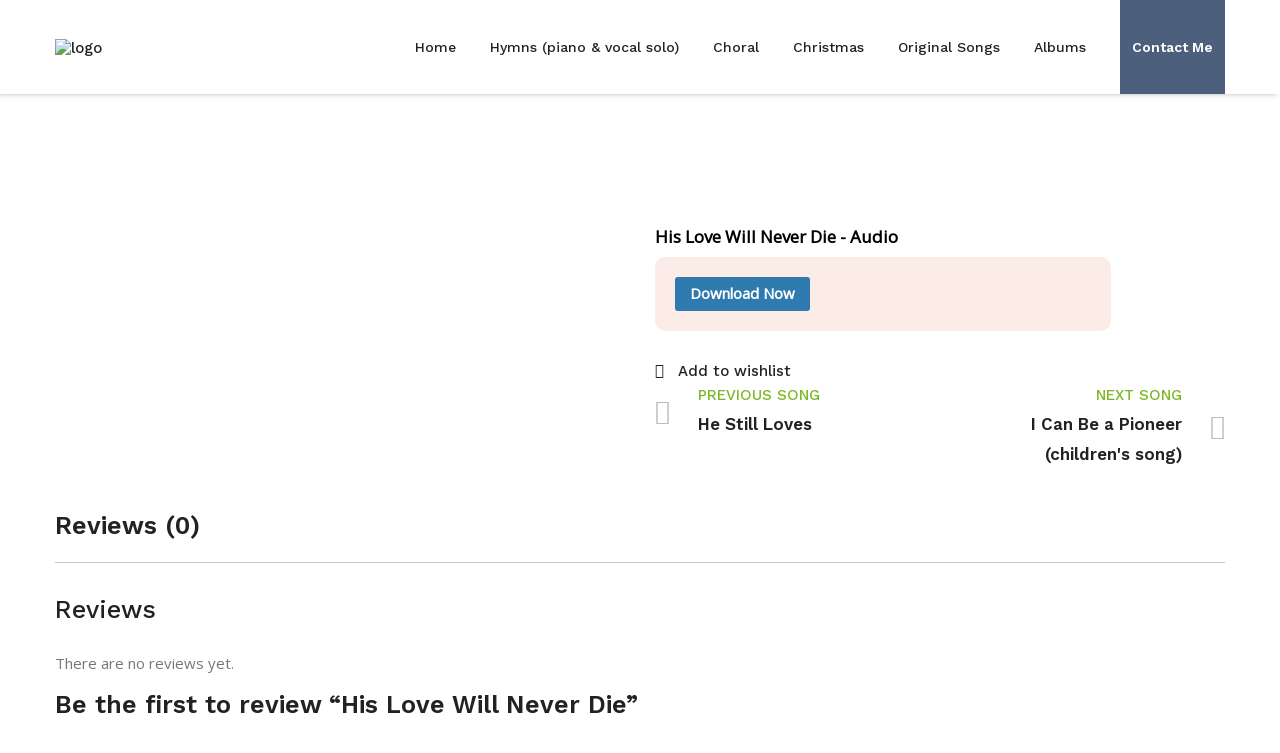

--- FILE ---
content_type: text/html; charset=UTF-8
request_url: https://musicbytaylor.com/product/his-love-will-never-die/
body_size: 28570
content:
<!DOCTYPE html>
<html lang="en-US"
	prefix="og: https://ogp.me/ns#" >
<head>
	
<!-- Google Tag Manager -->
<script>(function(w,d,s,l,i){w[l]=w[l]||[];w[l].push({'gtm.start':
new Date().getTime(),event:'gtm.js'});var f=d.getElementsByTagName(s)[0],
j=d.createElement(s),dl=l!='dataLayer'?'&l='+l:'';j.async=true;j.src=
'https://www.googletagmanager.com/gtm.js?id='+i+dl;f.parentNode.insertBefore(j,f);
})(window,document,'script','dataLayer','GTM-TRT4KH7');</script>
<!-- End Google Tag Manager -->

	
<meta charset="UTF-8">
<meta name="viewport" content="width=device-width, initial-scale=1">
<link rel="pingback" href="https://musicbytaylor.com/xmlrpc.php">

				<script>document.documentElement.className = document.documentElement.className + ' yes-js js_active js'</script>
			<title>His Love Will Never Die - Music By Taylor</title>

		<!-- All in One SEO 4.1.5.3 -->
		<meta name="robots" content="max-image-preview:large" />
		<link rel="canonical" href="https://musicbytaylor.com/product/his-love-will-never-die/" />
		<meta property="og:locale" content="en_US" />
		<meta property="og:site_name" content="Music By Taylor -" />
		<meta property="og:type" content="article" />
		<meta property="og:title" content="His Love Will Never Die - Music By Taylor" />
		<meta property="og:url" content="https://musicbytaylor.com/product/his-love-will-never-die/" />
		<meta property="article:published_time" content="2020-12-23T06:35:59+00:00" />
		<meta property="article:modified_time" content="2022-06-07T13:49:30+00:00" />
		<meta name="twitter:card" content="summary" />
		<meta name="twitter:domain" content="musicbytaylor.com" />
		<meta name="twitter:title" content="His Love Will Never Die - Music By Taylor" />
		<script type="application/ld+json" class="aioseo-schema">
			{"@context":"https:\/\/schema.org","@graph":[{"@type":"WebSite","@id":"https:\/\/musicbytaylor.com\/#website","url":"https:\/\/musicbytaylor.com\/","name":"Music By Taylor","inLanguage":"en-US","publisher":{"@id":"https:\/\/musicbytaylor.com\/#organization"}},{"@type":"Organization","@id":"https:\/\/musicbytaylor.com\/#organization","name":"Music By Taylor","url":"https:\/\/musicbytaylor.com\/"},{"@type":"BreadcrumbList","@id":"https:\/\/musicbytaylor.com\/product\/his-love-will-never-die\/#breadcrumblist","itemListElement":[{"@type":"ListItem","@id":"https:\/\/musicbytaylor.com\/#listItem","position":1,"item":{"@type":"WebPage","@id":"https:\/\/musicbytaylor.com\/","name":"Home","description":"Free inspirational Christian and LDS songs and hymns by singer-songwriter Taylor Anderson written and arranged with the singer and message in mind. Sheet music perfect for sacrament meeting, your ward choir or other sacred settings.","url":"https:\/\/musicbytaylor.com\/"},"nextItem":"https:\/\/musicbytaylor.com\/product\/his-love-will-never-die\/#listItem"},{"@type":"ListItem","@id":"https:\/\/musicbytaylor.com\/product\/his-love-will-never-die\/#listItem","position":2,"item":{"@type":"WebPage","@id":"https:\/\/musicbytaylor.com\/product\/his-love-will-never-die\/","name":"His Love Will Never Die","url":"https:\/\/musicbytaylor.com\/product\/his-love-will-never-die\/"},"previousItem":"https:\/\/musicbytaylor.com\/#listItem"}]},{"@type":"Person","@id":"https:\/\/musicbytaylor.com\/author\/lauralsingla\/#author","url":"https:\/\/musicbytaylor.com\/author\/lauralsingla\/","name":"LauralSIngla","image":{"@type":"ImageObject","@id":"https:\/\/musicbytaylor.com\/product\/his-love-will-never-die\/#authorImage","url":"https:\/\/secure.gravatar.com\/avatar\/2b29ed4aadb9d4eca4e4b16f6c8ac13a?s=96&d=mm&r=g","width":96,"height":96,"caption":"LauralSIngla"}},{"@type":"ItemPage","@id":"https:\/\/musicbytaylor.com\/product\/his-love-will-never-die\/#itempage","url":"https:\/\/musicbytaylor.com\/product\/his-love-will-never-die\/","name":"His Love Will Never Die - Music By Taylor","inLanguage":"en-US","isPartOf":{"@id":"https:\/\/musicbytaylor.com\/#website"},"breadcrumb":{"@id":"https:\/\/musicbytaylor.com\/product\/his-love-will-never-die\/#breadcrumblist"},"author":"https:\/\/musicbytaylor.com\/author\/lauralsingla\/#author","creator":"https:\/\/musicbytaylor.com\/author\/lauralsingla\/#author","image":{"@type":"ImageObject","@id":"https:\/\/musicbytaylor.com\/#mainImage","url":"https:\/\/musicbytaylor.com\/wp-content\/uploads\/2020\/12\/Music-icon-1.png","width":512,"height":512},"primaryImageOfPage":{"@id":"https:\/\/musicbytaylor.com\/product\/his-love-will-never-die\/#mainImage"},"datePublished":"2020-12-23T06:35:59+00:00","dateModified":"2022-06-07T13:49:30+00:00"}]}
		</script>
		<!-- All in One SEO -->

<link rel='dns-prefetch' href='//www.googletagmanager.com' />
<link rel='dns-prefetch' href='//fonts.googleapis.com' />
<link rel='dns-prefetch' href='//s.w.org' />
<link rel="alternate" type="application/rss+xml" title="Music By Taylor &raquo; Feed" href="https://musicbytaylor.com/feed/" />
<link rel="alternate" type="application/rss+xml" title="Music By Taylor &raquo; Comments Feed" href="https://musicbytaylor.com/comments/feed/" />
<link rel="alternate" type="application/rss+xml" title="Music By Taylor &raquo; His Love Will Never Die Comments Feed" href="https://musicbytaylor.com/product/his-love-will-never-die/feed/" />
		<script type="text/javascript">
			window._wpemojiSettings = {"baseUrl":"https:\/\/s.w.org\/images\/core\/emoji\/13.0.0\/72x72\/","ext":".png","svgUrl":"https:\/\/s.w.org\/images\/core\/emoji\/13.0.0\/svg\/","svgExt":".svg","source":{"concatemoji":"https:\/\/musicbytaylor.com\/wp-includes\/js\/wp-emoji-release.min.js?ver=5.5.17"}};
			!function(e,a,t){var n,r,o,i=a.createElement("canvas"),p=i.getContext&&i.getContext("2d");function s(e,t){var a=String.fromCharCode;p.clearRect(0,0,i.width,i.height),p.fillText(a.apply(this,e),0,0);e=i.toDataURL();return p.clearRect(0,0,i.width,i.height),p.fillText(a.apply(this,t),0,0),e===i.toDataURL()}function c(e){var t=a.createElement("script");t.src=e,t.defer=t.type="text/javascript",a.getElementsByTagName("head")[0].appendChild(t)}for(o=Array("flag","emoji"),t.supports={everything:!0,everythingExceptFlag:!0},r=0;r<o.length;r++)t.supports[o[r]]=function(e){if(!p||!p.fillText)return!1;switch(p.textBaseline="top",p.font="600 32px Arial",e){case"flag":return s([127987,65039,8205,9895,65039],[127987,65039,8203,9895,65039])?!1:!s([55356,56826,55356,56819],[55356,56826,8203,55356,56819])&&!s([55356,57332,56128,56423,56128,56418,56128,56421,56128,56430,56128,56423,56128,56447],[55356,57332,8203,56128,56423,8203,56128,56418,8203,56128,56421,8203,56128,56430,8203,56128,56423,8203,56128,56447]);case"emoji":return!s([55357,56424,8205,55356,57212],[55357,56424,8203,55356,57212])}return!1}(o[r]),t.supports.everything=t.supports.everything&&t.supports[o[r]],"flag"!==o[r]&&(t.supports.everythingExceptFlag=t.supports.everythingExceptFlag&&t.supports[o[r]]);t.supports.everythingExceptFlag=t.supports.everythingExceptFlag&&!t.supports.flag,t.DOMReady=!1,t.readyCallback=function(){t.DOMReady=!0},t.supports.everything||(n=function(){t.readyCallback()},a.addEventListener?(a.addEventListener("DOMContentLoaded",n,!1),e.addEventListener("load",n,!1)):(e.attachEvent("onload",n),a.attachEvent("onreadystatechange",function(){"complete"===a.readyState&&t.readyCallback()})),(n=t.source||{}).concatemoji?c(n.concatemoji):n.wpemoji&&n.twemoji&&(c(n.twemoji),c(n.wpemoji)))}(window,document,window._wpemojiSettings);
		</script>
		<style type="text/css">
img.wp-smiley,
img.emoji {
	display: inline !important;
	border: none !important;
	box-shadow: none !important;
	height: 1em !important;
	width: 1em !important;
	margin: 0 .07em !important;
	vertical-align: -0.1em !important;
	background: none !important;
	padding: 0 !important;
}
</style>
	<link rel='stylesheet' id='litespeed-cache-dummy-css'  href='https://musicbytaylor.com/wp-content/plugins/litespeed-cache/assets/css/litespeed-dummy.css?ver=5.5.17' type='text/css' media='all' />
<link rel='stylesheet' id='wp-block-library-css'  href='https://musicbytaylor.com/wp-includes/css/dist/block-library/style.min.css?ver=5.5.17' type='text/css' media='all' />
<link rel='stylesheet' id='wp-block-library-theme-css'  href='https://musicbytaylor.com/wp-includes/css/dist/block-library/theme.min.css?ver=5.5.17' type='text/css' media='all' />
<link rel='stylesheet' id='wc-block-vendors-style-css'  href='https://musicbytaylor.com/wp-content/plugins/woocommerce/packages/woocommerce-blocks/build/vendors-style.css?ver=4.7.2' type='text/css' media='all' />
<link rel='stylesheet' id='wc-block-style-css'  href='https://musicbytaylor.com/wp-content/plugins/woocommerce/packages/woocommerce-blocks/build/style.css?ver=4.7.2' type='text/css' media='all' />
<link rel='stylesheet' id='jquery-selectBox-css'  href='https://musicbytaylor.com/wp-content/plugins/yith-woocommerce-wishlist/assets/css/jquery.selectBox.css?ver=1.2.0' type='text/css' media='all' />
<link rel='stylesheet' id='yith-wcwl-font-awesome-css'  href='https://musicbytaylor.com/wp-content/plugins/yith-woocommerce-wishlist/assets/css/font-awesome.css?ver=4.7.0' type='text/css' media='all' />
<link rel='stylesheet' id='yith-wcwl-main-css'  href='https://musicbytaylor.com/wp-content/plugins/yith-woocommerce-wishlist/assets/css/style.css?ver=3.0.20' type='text/css' media='all' />
<style id='yith-wcwl-main-inline-css' type='text/css'>
.yith-wcwl-share li a{color: #FFFFFF;}.yith-wcwl-share li a:hover{color: #FFFFFF;}.yith-wcwl-share a.facebook{background: #39599E; background-color: #39599E;}.yith-wcwl-share a.facebook:hover{background: #39599E; background-color: #39599E;}.yith-wcwl-share a.twitter{background: #45AFE2; background-color: #45AFE2;}.yith-wcwl-share a.twitter:hover{background: #39599E; background-color: #39599E;}.yith-wcwl-share a.pinterest{background: #AB2E31; background-color: #AB2E31;}.yith-wcwl-share a.pinterest:hover{background: #39599E; background-color: #39599E;}.yith-wcwl-share a.email{background: #FBB102; background-color: #FBB102;}.yith-wcwl-share a.email:hover{background: #39599E; background-color: #39599E;}.yith-wcwl-share a.whatsapp{background: #00A901; background-color: #00A901;}.yith-wcwl-share a.whatsapp:hover{background: #39599E; background-color: #39599E;}
</style>
<link rel='stylesheet' id='contact-form-7-css'  href='https://musicbytaylor.com/wp-content/plugins/contact-form-7/includes/css/styles.css?ver=5.4' type='text/css' media='all' />
<link rel='stylesheet' id='somdn-style-css'  href='https://musicbytaylor.com/wp-content/plugins/free-downloads-woocommerce-pro/assets/css/somdn-style.css?ver=5.5.17' type='text/css' media='all' />
<link rel='stylesheet' id='somdn-pro-style-css'  href='https://musicbytaylor.com/wp-content/plugins/free-downloads-woocommerce-pro/pro/assets/css/somdn_pro_css.css?ver=5.5.17' type='text/css' media='all' />
<link rel='stylesheet' id='dashicons-css'  href='https://musicbytaylor.com/wp-includes/css/dashicons.min.css?ver=5.5.17' type='text/css' media='all' />
<style id='dashicons-inline-css' type='text/css'>
[data-font="Dashicons"]:before {font-family: 'Dashicons' !important;content: attr(data-icon) !important;speak: none !important;font-weight: normal !important;font-variant: normal !important;text-transform: none !important;line-height: 1 !important;font-style: normal !important;-webkit-font-smoothing: antialiased !important;-moz-osx-font-smoothing: grayscale !important;}
</style>
<link rel='stylesheet' id='rs-plugin-settings-css'  href='https://musicbytaylor.com/wp-content/plugins/revslider/public/assets/css/rs6.css?ver=6.3.1' type='text/css' media='all' />
<style id='rs-plugin-settings-inline-css' type='text/css'>
#rs-demo-id {}
</style>
<link rel='stylesheet' id='photoswipe-css'  href='https://musicbytaylor.com/wp-content/plugins/woocommerce/assets/css/photoswipe/photoswipe.min.css?ver=5.2.5' type='text/css' media='all' />
<link rel='stylesheet' id='photoswipe-default-skin-css'  href='https://musicbytaylor.com/wp-content/plugins/woocommerce/assets/css/photoswipe/default-skin/default-skin.min.css?ver=5.2.5' type='text/css' media='all' />
<link rel='stylesheet' id='woocommerce-general-css'  href='https://musicbytaylor.com/wp-content/plugins/woocommerce/assets/css/woocommerce.css?ver=5.2.5' type='text/css' media='all' />
<style id='woocommerce-inline-inline-css' type='text/css'>
.woocommerce form .form-row .required { visibility: visible; }
</style>
<link rel='stylesheet' id='font-awesome-css'  href='https://musicbytaylor.com/wp-content/plugins/elementor/assets/lib/font-awesome/css/font-awesome.min.css?ver=4.7.0' type='text/css' media='all' />
<style id='font-awesome-inline-css' type='text/css'>
[data-font="FontAwesome"]:before {font-family: 'FontAwesome' !important;content: attr(data-icon) !important;speak: none !important;font-weight: normal !important;font-variant: normal !important;text-transform: none !important;line-height: 1 !important;font-style: normal !important;-webkit-font-smoothing: antialiased !important;-moz-osx-font-smoothing: grayscale !important;}
</style>
<link rel='stylesheet' id='simple-line-icons-wl-css'  href='https://musicbytaylor.com/wp-content/plugins/woolentor-addons/assets/css/simple-line-icons.css?ver=1.8.7' type='text/css' media='all' />
<link rel='stylesheet' id='htflexboxgrid-css'  href='https://musicbytaylor.com/wp-content/plugins/woolentor-addons/assets/css/htflexboxgrid.css?ver=1.8.7' type='text/css' media='all' />
<link rel='stylesheet' id='slick-css'  href='https://musicbytaylor.com/wp-content/plugins/woolentor-addons/assets/css/slick.css?ver=1.8.7' type='text/css' media='all' />
<link rel='stylesheet' id='woolentor-widgets-css'  href='https://musicbytaylor.com/wp-content/plugins/woolentor-addons/assets/css/woolentor-widgets.css?ver=1.8.7' type='text/css' media='all' />
<link rel='stylesheet' id='yith-infs-style-css'  href='https://musicbytaylor.com/wp-content/plugins/yith-infinite-scrolling/assets/css/frontend.css?ver=1.5.1' type='text/css' media='all' />
<link rel='stylesheet' id='yith-quick-view-css'  href='https://musicbytaylor.com/wp-content/plugins/yith-woocommerce-quick-view/assets/css/yith-quick-view.css?ver=1.6.0' type='text/css' media='all' />
<style id='yith-quick-view-inline-css' type='text/css'>

				#yith-quick-view-modal .yith-wcqv-main{background:#ffffff;}
				#yith-quick-view-close{color:#cdcdcd;}
				#yith-quick-view-close:hover{color:#ff0000;}
</style>
<link rel='stylesheet' id='woocommerce_prettyPhoto_css-css'  href='//musicbytaylor.com/wp-content/plugins/woocommerce/assets/css/prettyPhoto.css?ver=5.5.17' type='text/css' media='all' />
<link rel='stylesheet' id='consux-google-fonts-css'  href='//fonts.googleapis.com/css?family=Work+Sans%3A300%2C500%2C600%2C700%7COpen+Sans%3A300%2C400%7CRoboto%3A400&#038;subset=latin%2Clatin-ext&#038;ver=5.5.17' type='text/css' media='all' />
<link rel='stylesheet' id='consux-font-awesome-4-css'  href='https://musicbytaylor.com/wp-content/themes/consux/css/font-awesome.min.css?ver=4.7.0' type='text/css' media='all' />
<link rel='stylesheet' id='consux-iconic-font-css'  href='https://musicbytaylor.com/wp-content/themes/consux/css/material-design-iconic-font.min.css?ver=2.2.0' type='text/css' media='all' />
<link rel='stylesheet' id='bootstrap-css'  href='https://musicbytaylor.com/wp-content/themes/consux/css/bootstrap.min.css?ver=4.0.0' type='text/css' media='all' />
<link rel='stylesheet' id='photoswipe-default-css-css'  href='https://musicbytaylor.com/wp-content/themes/consux/css/default-skin.css?ver=5.5.17' type='text/css' media='all' />
<link rel='stylesheet' id='consux-style-css'  href='https://musicbytaylor.com/wp-content/themes/consux/style.css?ver=1.0.0' type='text/css' media='all' />
<script type="text/template" id="tmpl-variation-template">
	<div class="woocommerce-variation-description">{{{ data.variation.variation_description }}}</div>
	<div class="woocommerce-variation-price">{{{ data.variation.price_html }}}</div>
	<div class="woocommerce-variation-availability">{{{ data.variation.availability_html }}}</div>
</script>
<script type="text/template" id="tmpl-unavailable-variation-template">
	<p>Sorry, this SONG is unavailable. Please choose a different combination.</p>
</script>
<script type='text/javascript' src='https://musicbytaylor.com/wp-includes/js/jquery/jquery.js?ver=1.12.4-wp' id='jquery-core-js'></script>
<script type='text/javascript' src='https://musicbytaylor.com/wp-content/plugins/consux-addons/inc/elementor/assets/js/isotope.pkgd.min.js?ver=5.5.17' id='consux-isotope-js'></script>
<script type='text/javascript' src='https://musicbytaylor.com/wp-content/plugins/consux-addons/inc/elementor/assets/js/chart.min.js?ver=5.5.17' id='chart-js-js'></script>
<script type='text/javascript' src='https://musicbytaylor.com/wp-content/plugins/consux-addons/inc/elementor/assets/js/jquery.magnific-popup.min.js?ver=5.5.17' id='magnific-js'></script>
<script type='text/javascript' src='https://musicbytaylor.com/wp-content/plugins/consux-addons/inc/elementor/assets/js/isInViewport.min.js?ver=5.5.17' id='inviewport-js'></script>
<script type='text/javascript' src='https://musicbytaylor.com/wp-includes/js/imagesloaded.min.js?ver=4.1.4' id='imagesloaded-js'></script>
<script type='text/javascript' src='https://musicbytaylor.com/wp-includes/js/masonry.min.js?ver=4.2.2' id='masonry-js'></script>
<script type='text/javascript' src='https://musicbytaylor.com/wp-content/plugins/consux-addons/inc/elementor/assets/js/scripts.js?ver=5.5.17' id='widget-elementor-scripts-js'></script>
<script type='text/javascript' src='https://musicbytaylor.com/wp-content/plugins/revslider/public/assets/js/rbtools.min.js?ver=6.3.1' id='tp-tools-js'></script>
<script type='text/javascript' src='https://musicbytaylor.com/wp-content/plugins/revslider/public/assets/js/rs6.min.js?ver=6.3.1' id='revmin-js'></script>
<script type='text/javascript' src='https://musicbytaylor.com/wp-content/themes/consux/js/plugins/headroom.min.js?ver=5.5.17' id='headroom-js'></script>
<script type='text/javascript' src='https://musicbytaylor.com/wp-content/themes/consux/js/plugins/jquery.headroom.js?ver=5.5.17' id='jquery-headroom-js'></script>

<!-- Google Analytics snippet added by Site Kit -->
<script type='text/javascript' src='https://www.googletagmanager.com/gtag/js?id=UA-212254745-1' id='google_gtagjs-js' async></script>
<script type='text/javascript' id='google_gtagjs-js-after'>
window.dataLayer = window.dataLayer || [];function gtag(){dataLayer.push(arguments);}
gtag('set', 'linker', {"domains":["musicbytaylor.com"]} );
gtag("js", new Date());
gtag("set", "developer_id.dZTNiMT", true);
gtag("config", "UA-212254745-1", {"anonymize_ip":true});
gtag("config", "G-YXTDTLFS6N");
</script>

<!-- End Google Analytics snippet added by Site Kit -->
<link rel="https://api.w.org/" href="https://musicbytaylor.com/wp-json/" /><link rel="alternate" type="application/json" href="https://musicbytaylor.com/wp-json/wp/v2/product/173" /><link rel="EditURI" type="application/rsd+xml" title="RSD" href="https://musicbytaylor.com/xmlrpc.php?rsd" />
<link rel="wlwmanifest" type="application/wlwmanifest+xml" href="https://musicbytaylor.com/wp-includes/wlwmanifest.xml" /> 
<meta name="generator" content="WordPress 5.5.17" />
<meta name="generator" content="WooCommerce 5.2.5" />
<link rel='shortlink' href='https://musicbytaylor.com/?p=173' />
<link rel="alternate" type="application/json+oembed" href="https://musicbytaylor.com/wp-json/oembed/1.0/embed?url=https%3A%2F%2Fmusicbytaylor.com%2Fproduct%2Fhis-love-will-never-die%2F" />
<link rel="alternate" type="text/xml+oembed" href="https://musicbytaylor.com/wp-json/oembed/1.0/embed?url=https%3A%2F%2Fmusicbytaylor.com%2Fproduct%2Fhis-love-will-never-die%2F&#038;format=xml" />
<meta name="framework" content="Redux 4.1.24" /><!-- start Simple Custom CSS and JS -->
<style type="text/css">
/* Add your CSS code here.

For example:
.example {
    color: red;
}

For brushing up on your CSS knowledge, check out http://www.w3schools.com/css/css_syntax.asp

End of comment */ 

.site-header.type1 .navbar .nav-menu > li > a {
    padding-top: 39px;
    padding-bottom: 39px;
    font-size: 14px;
}
.site-header .navbar .nav-menu > li {
    padding-right: 13px;
}
.blog .content-area, .archive .content-area, .page-template-default .content-area, .single-case_study .content-area, .single-service .content-area {
    margin-top: 0;
    margin-bottom: 0;
}
.woocommerce ul.products li.product a {
    text-decoration: none;
    font-size: 14px;
}
.wpcf7-form .contact-us-form textarea.form-control {
    padding-bottom: 12px;
    height: 185px;
}
div#wtcpl_tabs_container {
    background: #b05ca9c4;
}
div#wtcpl_tabs {
    padding: 20px 0;
}
li.col-sm-6.col-lg-3.col-lg-3.product.type-product {
    flex: 0 0 24%;
    max-width: 24%;
}
.elementor-13 .elementor-element.elementor-element-e8c53b0 .premium-banner-ib-title, .elementor-13 .elementor-element.elementor-element-e8c53b0 .premium-banner-ib-content, .elementor-13 .elementor-element.elementor-element-e8c53b0 .premium-banner-read-more {
    text-align: right;
    color: #0ee0e0;
}
section.page-title {
    display: none;
}
a.button.product_type_simple {
    display: none;
}
.site-footer .widget ul li a:hover {
    color: #f0b09e;
}
li#menu-item-359 a {
  background: #4c5f7d;
    padding: 39px 12px;
    color: white;
    font-weight: 600;
}
.elementor-13 .elementor-element.elementor-element-fe0d0d2 .consux-testimonial-container .testimonial .rated {
    margin-bottom: 20px;
    visibility: hidden;
}
#consux-back-to-top {
    background-color: #f0b09e;
    color: #fff;
    border: 1px solid #fff;
}
.site-header.type1 .navbar .nav-menu > li.current-menu-ancestor > a, .site-header.type3 .navbar .nav-menu > li.current-menu-ancestor > a, .site-header.type4 .navbar .nav-menu > li.current-menu-ancestor > a, .site-header.type1 .navbar .nav-menu > li.current-menu-parent > a, .site-header.type3 .navbar .nav-menu > li.current-menu-parent > a, .site-header.type4 .navbar .nav-menu > li.current-menu-parent > a, .site-header.type1 .navbar .nav-menu > li.current-menu-item > a, .site-header.type3 .navbar .nav-menu > li.current-menu-item > a, .site-header.type4 .navbar .nav-menu > li.current-menu-item > a {
    color: #f0b09e;
}
.site-header.type1 .navbar .nav-menu > li.current-menu-ancestor > a, .site-header.type3 .navbar .nav-menu > li.current-menu-ancestor > a, .site-header.type4 .navbar .nav-menu > li.current-menu-ancestor > a, .site-header.type1 .navbar .nav-menu > li.current-menu-parent > a, .site-header.type3 .navbar .nav-menu > li.current-menu-parent > a, .site-header.type4 .navbar .nav-menu > li.current-menu-parent > a, .site-header.type1 .navbar .nav-menu > li.current-menu-item > a, .site-header.type3 .navbar .nav-menu > li.current-menu-item > a, .site-header.type4 .navbar .nav-menu > li.current-menu-item > a {
    color: #f0b09e;
}
.site-header.type1 .navbar .nav-menu > li > a:after, .site-header.type3 .navbar .nav-menu > li > a:after, .site-header.type4 .navbar .nav-menu > li > a:after {
    content: '';
    background-color: #f0b09e;
}
a:hover {
    color: #f0b09e;
    text-decoration: none;
}
#consux-back-to-top:hover {
    background-color: #fff;
    color: #f0b09e;
}
.eael-product-grid.list .eael-product-list-preset-2 .eael-product-wrap {
    padding: 0px;
}
.site-footer.type1 .footer-widgets, .site-footer.type2 .footer-widgets {
    background-color: #5d5d5d;
}
img.image.wp-image-739.attachment-medium.size-medium {
    width: 80%;
}
img.image.wp-image-740.attachment-medium.size-medium {
    width: 70%;
    border: groove;
    border-radius: 10px;
}
.wpcf7-form .newsletter_form .wpcf7-submit {
    border: 1px solid #394E6D;
    background-color: #394E6D;
}
.wpcf7-form .newsletter_form .wpcf7-submit:hover {
    border-color: #394E6D;
    background-color: #fff;
    color: #394E6D;
}
.consux-testimonial-container.layout-1 .slick-arrow:hover {
    color: #394E6D;
}
.site-footer .widget.wpf_list_socials_widget ul li a:hover {
    background-color: #f0b09e;
    color: #fff;
}
.elementor-646 .elementor-element.elementor-element-9f15a7e .eael-product-grid .eael-product-wrap .icons-wrap li a {
    color: #fff;
    background-color: #f0b09e;
}
.elementor-863 .elementor-element.elementor-element-9f15a7e .eael-product-grid .eael-product-wrap .icons-wrap li a {
    color: #fff;
    background-color: #f0b09e;
}
.elementor-857 .elementor-element.elementor-element-9f15a7e .eael-product-grid .eael-product-wrap .icons-wrap li a {
    color: #fff;
    background-color: #F0B09E;
}

.eael-product-grid.list .eael-product-wrap .product-details-wrap {
    width: 100%;
    
}
.elementor-844 .elementor-element.elementor-element-9f15a7e .eael-product-grid .eael-product-wrap .icons-wrap li a {
    color: #fff;
    background-color: #F0B09E;
}
.elementor-844 .elementor-element.elementor-element-7a30ebb .eael-product-grid .eael-product-wrap .icons-wrap li a {
    color: #fff;
    background-color: #F0B09E;
}
.elementor-880 .elementor-element.elementor-element-9f15a7e .eael-product-grid .eael-product-wrap .icons-wrap li a {
    color: #fff;
    background-color: #F0B09E;
}
.elementor-880 .elementor-element.elementor-element-9342562 .eael-product-grid .eael-product-wrap .icons-wrap li a {
    color: #fff;
    background-color: #F0B09E;
}
.elementor-857 .elementor-element.elementor-element-9342562 .eael-product-grid .eael-product-wrap .icons-wrap li a {
    color: #fff;
    background-color: #F0B09E;
}
.elementor-863 .elementor-element.elementor-element-83b45b7 .eael-product-grid .eael-product-wrap .icons-wrap li a {
    color: #fff;
    background-color: #F0B09E;
}
.wcmp-player-title {
    font-size: 17px;
    padding: 10px 0;
    font-weight: 600;
    color: #000;
}
.header-main {
    box-shadow: -3px 0px 5px #b7b7b7;
}
.somdn-form-table-bottom.somdn-checkboxes-wrap.somdn-select-all-wrap {
    display: none;
}
.somdn-download-wrap {
    padding-bottom: 20px;
    padding-top: 20px;
    background: #f0b09e3d;
    border-radius: 10px;
    padding-left: 20px;
    width: 80%;
  margin-bottom: 30px;
}
.somdn-available-downloads {
    font-style: normal;
    padding-bottom: 15px;
    color: #000;
  font-weight: 600;
  font-size: 14px;
}
label.somdn-inline-block {
    color: #000;
    font-size: 14px;
}
.somdn-checkboxes-wrap {
    position: relative;
    padding: 0;
    padding-bottom: 10px;
}
button#somdn-form-submit-button {
    background: #2f7aaf;
    color: white;
}
a.backtoabout {
    border: solid 1px;
    border-radius: 4px;
    background: transparent;
    color: white;
    cursor: pointer;
}
a.backtoabout:hover {
    border: solid 1px;
    border-radius: 4px;
    background: #fff;
    color: #000;
    cursor: pointer;
}
/* /////////////////////////////////////////////////////////415/////////////////////// */
@media only screen and (max-width: 415px)  {
li.col-sm-6.col-lg-3.col-lg-3.product.type-product {
    flex: 0 0 60%;
    max-width: 60%;
}
  .elementor-13 .elementor-element.elementor-element-060daaa .premium-banner-ib-desc .premium_banner_title {
    color: #1BC1CD;
    font-size: small;
    top: 140px;
}
.elementor-13 .elementor-element.elementor-element-060daaa .premium-banner-ib-title, .elementor-13 .elementor-element.elementor-element-060daaa .premium-banner-ib-content, .elementor-13 .elementor-element.elementor-element-060daaa .premium-banner-read-more {
    text-align: right;
    font-size: 10px;
    margin-top: -34px;
}
  li.col-sm-6.col-lg-3.col-lg-3.product.type-product {
    flex: 0 0 45% !important;
    max-width: 100% !important;
}
.woocommerce ul.products li.product, .woocommerce-page ul.products li.product {
    float: left;
    margin: 0 3.8% 2.992em 0;
    padding: 0;
    flex: 0 0 45% !important;
    max-width: 100% !important;
    position: relative;
    width: 100% !important;
    margin-left: 0;
}
}


/* /////////////////////////////////////////////////////////////345////////////////// */
@media only screen and (max-width: 385px)  {
li.col-sm-6.col-lg-3.col-lg-3.product.type-product {
    flex: 0 0 60%;
    max-width: 60%;
}
  .elementor-13 .elementor-element.elementor-element-060daaa .premium-banner-ib-desc .premium_banner_title {
    color: #1BC1CD;
    font-size: small;
    top: 140px;
}
.elementor-13 .elementor-element.elementor-element-060daaa .premium-banner-ib-title, .elementor-13 .elementor-element.elementor-element-060daaa .premium-banner-ib-content, .elementor-13 .elementor-element.elementor-element-060daaa .premium-banner-read-more {
    text-align: right;
    font-size: 10px;
    margin-top: -34px;
}
  li.col-sm-6.col-lg-3.col-lg-3.product.type-product {
    flex: 0 0 45%;
    max-width: 100%;
}
    li.col-sm-6.col-lg-3.col-lg-3.product.type-product {
    flex: 0 0 45% !important;
    max-width: 100% !important;
}
.woocommerce ul.products li.product, .woocommerce-page ul.products li.product {
    float: left;
    margin: 0 3.8% 2.992em 0;
    padding: 0;
    flex: 0 0 45% !important;
    max-width: 100% !important;
    position: relative;
    width: 100% !important;
    margin-left: 0;
}
}</style>
<!-- end Simple Custom CSS and JS -->
<meta name="generator" content="Site Kit by Google 1.92.0" /><!-- Google Tag Manager -->
<script>(function(w,d,s,l,i){w[l]=w[l]||[];w[l].push({'gtm.start':
new Date().getTime(),event:'gtm.js'});var f=d.getElementsByTagName(s)[0],
j=d.createElement(s),dl=l!='dataLayer'?'&l='+l:'';j.async=true;j.src=
'https://www.googletagmanager.com/gtm.js?id='+i+dl;f.parentNode.insertBefore(j,f);
})(window,document,'script','dataLayer','GTM-TRT4KH7');</script>
<!-- End Google Tag Manager --><link rel="icon" type="image/x-ico" href="https://musicbytaylor.com/wp-content/themes/consux/img/favicon.ico" />	<noscript><style>.woocommerce-product-gallery{ opacity: 1 !important; }</style></noscript>
	<style type="text/css">.recentcomments a{display:inline !important;padding:0 !important;margin:0 !important;}</style>
<!-- Google Tag Manager snippet added by Site Kit -->
<script>
			( function( w, d, s, l, i ) {
				w[l] = w[l] || [];
				w[l].push( {'gtm.start': new Date().getTime(), event: 'gtm.js'} );
				var f = d.getElementsByTagName( s )[0],
					j = d.createElement( s ), dl = l != 'dataLayer' ? '&l=' + l : '';
				j.async = true;
				j.src = 'https://www.googletagmanager.com/gtm.js?id=' + i + dl;
				f.parentNode.insertBefore( j, f );
			} )( window, document, 'script', 'dataLayer', 'GTM-NTZ9Z9J' );
			
</script>

<!-- End Google Tag Manager snippet added by Site Kit -->
<meta name="generator" content="Powered by Slider Revolution 6.3.1 - responsive, Mobile-Friendly Slider Plugin for WordPress with comfortable drag and drop interface." />
<script type="text/javascript">function setREVStartSize(e){
			//window.requestAnimationFrame(function() {				 
				window.RSIW = window.RSIW===undefined ? window.innerWidth : window.RSIW;	
				window.RSIH = window.RSIH===undefined ? window.innerHeight : window.RSIH;	
				try {								
					var pw = document.getElementById(e.c).parentNode.offsetWidth,
						newh;
					pw = pw===0 || isNaN(pw) ? window.RSIW : pw;
					e.tabw = e.tabw===undefined ? 0 : parseInt(e.tabw);
					e.thumbw = e.thumbw===undefined ? 0 : parseInt(e.thumbw);
					e.tabh = e.tabh===undefined ? 0 : parseInt(e.tabh);
					e.thumbh = e.thumbh===undefined ? 0 : parseInt(e.thumbh);
					e.tabhide = e.tabhide===undefined ? 0 : parseInt(e.tabhide);
					e.thumbhide = e.thumbhide===undefined ? 0 : parseInt(e.thumbhide);
					e.mh = e.mh===undefined || e.mh=="" || e.mh==="auto" ? 0 : parseInt(e.mh,0);		
					if(e.layout==="fullscreen" || e.l==="fullscreen") 						
						newh = Math.max(e.mh,window.RSIH);					
					else{					
						e.gw = Array.isArray(e.gw) ? e.gw : [e.gw];
						for (var i in e.rl) if (e.gw[i]===undefined || e.gw[i]===0) e.gw[i] = e.gw[i-1];					
						e.gh = e.el===undefined || e.el==="" || (Array.isArray(e.el) && e.el.length==0)? e.gh : e.el;
						e.gh = Array.isArray(e.gh) ? e.gh : [e.gh];
						for (var i in e.rl) if (e.gh[i]===undefined || e.gh[i]===0) e.gh[i] = e.gh[i-1];
											
						var nl = new Array(e.rl.length),
							ix = 0,						
							sl;					
						e.tabw = e.tabhide>=pw ? 0 : e.tabw;
						e.thumbw = e.thumbhide>=pw ? 0 : e.thumbw;
						e.tabh = e.tabhide>=pw ? 0 : e.tabh;
						e.thumbh = e.thumbhide>=pw ? 0 : e.thumbh;					
						for (var i in e.rl) nl[i] = e.rl[i]<window.RSIW ? 0 : e.rl[i];
						sl = nl[0];									
						for (var i in nl) if (sl>nl[i] && nl[i]>0) { sl = nl[i]; ix=i;}															
						var m = pw>(e.gw[ix]+e.tabw+e.thumbw) ? 1 : (pw-(e.tabw+e.thumbw)) / (e.gw[ix]);					
						newh =  (e.gh[ix] * m) + (e.tabh + e.thumbh);
					}				
					if(window.rs_init_css===undefined) window.rs_init_css = document.head.appendChild(document.createElement("style"));					
					document.getElementById(e.c).height = newh+"px";
					window.rs_init_css.innerHTML += "#"+e.c+"_wrapper { height: "+newh+"px }";				
				} catch(e){
					console.log("Failure at Presize of Slider:" + e)
				}					   
			//});
		  };</script>

</head>

<body class="product-template-default single single-product postid-173 wp-embed-responsive theme-consux woocommerce woocommerce-page woocommerce-no-js full-content elementor-default elementor-kit-15">
	
<!-- Google Tag Manager (noscript) -->
<noscript><iframe src="https://www.googletagmanager.com/ns.html?id=GTM-TRT4KH7"
height="0" width="0" style="display:none;visibility:hidden"></iframe></noscript>
<!-- End Google Tag Manager (noscript) -->	
	
<div id="page" class="site">
	
	
	<header id="masthead" class="site-header type1" role="banner">
		<div class="header-main">
	<div class="container">
		<div class="row align-items-center">
			<div class="col-xl-2 col-6 left-block text-md-left">
				<a href="https://musicbytaylor.com/" class="header-logo">
    <img title="Music By Taylor" src="https://musicbytaylor.com/wp-content/uploads/2021/01/music-by-anderson-trans-1.png" alt="logo" srcset="https://musicbytaylor.com/wp-content/uploads/2021/01/music-by-anderson-trans-1.png 1x,https://musicbytaylor.com/wp-content/uploads/2021/01/music-by-anderson-trans-1.png 2x">
</a>
			</div>
			<div class="middle-block d-none d-xl-block col-xl-10">
				<div class="nav-container navbar navbar-expand-lg align-items-center justify-content-center">
					<ul id="menu-main" class="nav-menu navbar-nav menu"><li id="menu-item-35" class="menu-item menu-item-type-post_type menu-item-object-page menu-item-home menu-item-35"><a href="https://musicbytaylor.com/">Home</a></li>
<li id="menu-item-888" class="menu-item menu-item-type-post_type menu-item-object-page menu-item-888"><a href="https://musicbytaylor.com/hymn-arrangement/">Hymns (piano &amp; vocal solo)</a></li>
<li id="menu-item-862" class="menu-item menu-item-type-post_type menu-item-object-page menu-item-862"><a href="https://musicbytaylor.com/original-songs/">Choral</a></li>
<li id="menu-item-868" class="menu-item menu-item-type-post_type menu-item-object-page menu-item-868"><a href="https://musicbytaylor.com/christmas/">Christmas</a></li>
<li id="menu-item-850" class="menu-item menu-item-type-post_type menu-item-object-page menu-item-850"><a href="https://musicbytaylor.com/albums-2/">Original Songs</a></li>
<li id="menu-item-840" class="menu-item menu-item-type-post_type menu-item-object-page menu-item-840"><a href="https://musicbytaylor.com/albums/">Albums</a></li>
<li id="menu-item-359" class="menu-item menu-item-type-post_type menu-item-object-page menu-item-359"><a href="https://musicbytaylor.com/contact-us/">Contact Me</a></li>
</ul>				</div>
			</div>
			<div class="col-xl-2 col-6 right-block  d-xl-none">
				<button class="navbar-toggler collapsed d-xl-none" type="button" data-toggle="collapse" data-target="#navbarSupportedContent" aria-expanded="false">
		                    <span class="menu-toggle">
		                        <span class="hamburger">
		                            <span></span>
		                            <span></span>
		                            <span></span>
		                        </span>
		                        <span class="hamburger-cross">
		                            <span></span>
		                            <span></span>
		                        </span>
		                    </span>
				</button>
							</div>
		</div>
	</div>
</div>	</header><!-- #masthead -->

	
	<div id="content" class="site-content">
			<section class="page-title" >
		<div class="container">
			<div class="row align-items-baseline">
				<div class="col-lg-9 text-lg-left text-center">
										<h2 class="f_600 page_title color_w">His Love Will Never Die</h2>
				</div>
				<div class="col-lg-3 text-lg-right text-center">
									</div>
			</div> <!-- end row -->
		</div> <!-- end container -->
	</section>
	
				<div class="container">
			<div class="row">

	<div id="primary" class="content-area col"><main id="main" class="site-main" role="main">
					
			<div class="woocommerce-notices-wrapper"></div><div id="product-173" class="single-product-content product type-product post-173 status-publish first instock product_cat-original-songs has-post-thumbnail downloadable shipping-taxable product-type-simple">

				<section class="product-summary-wrapper ">
			<div class="row">
			<div class="woocommerce-product-gallery woocommerce-product-gallery--with-images woocommerce-product-gallery--columns-4 images col-md-6" data-columns="4" style="opacity: 0; transition: opacity .25s ease-in-out;">
		<figure class="woocommerce-product-gallery__wrapper">
		<div data-thumb="https://musicbytaylor.com/wp-content/uploads/2020/12/Music-icon-1-183x152.png" class="woocommerce-product-gallery__image"><a href="https://musicbytaylor.com/wp-content/uploads/2020/12/Music-icon-1.png"><img width="512" height="512" src="https://musicbytaylor.com/wp-content/uploads/2020/12/Music-icon-1.png" class="attachment-shop_single size-shop_single" alt="" loading="lazy" title="Music icon" data-caption="" data-src="https://musicbytaylor.com/wp-content/uploads/2020/12/Music-icon-1.png" data-large_image="https://musicbytaylor.com/wp-content/uploads/2020/12/Music-icon-1.png" data-large_image_width="512" data-large_image_height="512" srcset="https://musicbytaylor.com/wp-content/uploads/2020/12/Music-icon-1.png 512w, https://musicbytaylor.com/wp-content/uploads/2020/12/Music-icon-1-300x300.png 300w, https://musicbytaylor.com/wp-content/uploads/2020/12/Music-icon-1-150x150.png 150w, https://musicbytaylor.com/wp-content/uploads/2020/12/Music-icon-1-60x60.png 60w, https://musicbytaylor.com/wp-content/uploads/2020/12/Music-icon-1-100x100.png 100w" sizes="(max-width: 512px) 100vw, 512px" /></a></div>	</figure>
</div>

	<div class="summary entry-summary col-md-6">
		<p class="price"></p>
<div class="wcmp-player-container  product-173"><audio controlslist="nodownload" data-product="173"  volume="1"  preload="none" data-lazyloading="metadata" class="wcmp-player  mejs-classic" data-duration="4:28"><source src="https://musicbytaylor.com/wp-content/uploads/wcmp/934923b251ecf813990e160f2534f790.mp3" type="audio/mp3" /></audio></div><div class="wcmp-player-title">His Love Will Never Die - Audio</div><div style="clear:both;"></div>  <style>
    .single-product div.product .summary form.cart { display: none!important; }
  </style>


<div class="somdn-download-wrap">

  
  
  <form class="somdn-download-form" action="https://musicbytaylor.com/product/his-love-will-never-die/" method="post">

      <input type="hidden" name="somdn_download_key" value="MTc2OTYyMzY1OA==">    
      
      <input type="hidden" name="action" value="somdn_download_single">
      <input type="hidden" name="somdn_product" value="173">
      
            
      
                
          
    <button style="" type="submit" id="somdn-form-submit-button" class="somdn-download-button single_add_to_cart_button button">Download Now</button>
  
            
        
            
      

  </form>
  
</div>


<div class="yith-wcwl-add-to-wishlist add-to-wishlist-173  wishlist-fragment on-first-load" data-fragment-ref="173" data-fragment-options="{&quot;base_url&quot;:&quot;&quot;,&quot;in_default_wishlist&quot;:false,&quot;is_single&quot;:true,&quot;show_exists&quot;:false,&quot;product_id&quot;:173,&quot;parent_product_id&quot;:173,&quot;product_type&quot;:&quot;simple&quot;,&quot;show_view&quot;:true,&quot;browse_wishlist_text&quot;:&quot;Browse wishlist&quot;,&quot;already_in_wishslist_text&quot;:&quot;The product is already in your wishlist!&quot;,&quot;product_added_text&quot;:&quot;Product added!&quot;,&quot;heading_icon&quot;:&quot;fa-heart-o&quot;,&quot;available_multi_wishlist&quot;:false,&quot;disable_wishlist&quot;:false,&quot;show_count&quot;:false,&quot;ajax_loading&quot;:false,&quot;loop_position&quot;:&quot;after_add_to_cart&quot;,&quot;item&quot;:&quot;add_to_wishlist&quot;}">
			
			<!-- ADD TO WISHLIST -->
			
<div class="yith-wcwl-add-button">
	<a href="?add_to_wishlist=173" rel="nofollow" data-product-id="173" data-product-type="simple" data-original-product-id="173" class="add_to_wishlist single_add_to_wishlist" data-title="Add to wishlist">
		<i class="yith-wcwl-icon fa fa-heart-o"></i>		<span>Add to wishlist</span>
	</a>
</div>
			<!-- COUNT TEXT -->
			
			</div>			<div class="row justify-content-between post-navigation">
				<div class="text-left col-6">
											<div class="last-post">
							<a href="https://musicbytaylor.com/product/he-still-loves/" class="text-navigation">PREVIOUS SONG</a>
							<a href="https://musicbytaylor.com/product/he-still-loves/" class="nav-post-title">He Still Loves</a>
						</div>
										</div>
				<div class="text-right col-6">
											<div class="next-post">
							<a href="https://musicbytaylor.com/product/i-can-be-a-pioneer/" class="text-navigation">NEXT SONG</a>
							<a href="https://musicbytaylor.com/product/i-can-be-a-pioneer/" class="nav-post-title">I Can Be a Pioneer (children&#039;s song)</a>
						</div>
										</div>
			</div>
				</div>

				</div>
			</section>
			
	<div class="woocommerce-tabs wc-tabs-wrapper">
		<ul class="tabs wc-tabs" role="tablist">
							<li class="reviews_tab" id="tab-title-reviews" role="tab" aria-controls="tab-reviews">
					<a href="#tab-reviews">
						Reviews (0)					</a>
				</li>
					</ul>
					<div class="woocommerce-Tabs-panel woocommerce-Tabs-panel--reviews panel entry-content wc-tab" id="tab-reviews" role="tabpanel" aria-labelledby="tab-title-reviews">
				<div id="reviews" class="woocommerce-Reviews">
	<div id="comments">
		<h2 class="woocommerce-Reviews-title">
			Reviews		</h2>

					<p class="woocommerce-noreviews">There are no reviews yet.</p>
			</div>

			<div id="review_form_wrapper">
			<div id="review_form">
					<div id="respond" class="comment-respond">
		<span id="reply-title" class="comment-reply-title">Be the first to review &ldquo;His Love Will Never Die&rdquo; <small><a rel="nofollow" id="cancel-comment-reply-link" href="/product/his-love-will-never-die/#respond" style="display:none;">Cancel reply</a></small></span><form action="https://musicbytaylor.com/wp-comments-post.php" method="post" id="commentform" class="comment-form" novalidate><p class="comment-notes"><span id="email-notes">Your email address will not be published.</span> Required fields are marked <span class="required">*</span></p><div class="comment-form-rating"><label for="rating">Your rating&nbsp;<span class="required">*</span></label><select name="rating" id="rating" required>
						<option value="">Rate&hellip;</option>
						<option value="5">Perfect</option>
						<option value="4">Good</option>
						<option value="3">Average</option>
						<option value="2">Not that bad</option>
						<option value="1">Very poor</option>
					</select></div><p class="comment-form-comment"><label for="comment">Your review&nbsp;<span class="required">*</span></label><textarea id="comment" name="comment" cols="45" rows="8" required></textarea></p><p class="comment-form-author"><label for="author">Name&nbsp;<span class="required">*</span></label><input id="author" name="author" type="text" value="" size="30" required /></p>
<p class="comment-form-email"><label for="email">Email&nbsp;<span class="required">*</span></label><input id="email" name="email" type="email" value="" size="30" required /></p>
<p class="comment-form-cookies-consent"><input id="wp-comment-cookies-consent" name="wp-comment-cookies-consent" type="checkbox" value="yes" /> <label for="wp-comment-cookies-consent">Save my name, email, and website in this browser for the next time I comment.</label></p>
<p class="form-submit"><input name="submit" type="submit" id="submit" class="submit" value="Submit" /> <input type='hidden' name='comment_post_ID' value='173' id='comment_post_ID' />
<input type='hidden' name='comment_parent' id='comment_parent' value='0' />
</p></form>	</div><!-- #respond -->
				</div>
		</div>
	
	<div class="clear"></div>
</div>
			</div>
		
			</div>


	<section class="related products">

					<h2>Related SONGs</h2>
				
		<ul class="products columns-3 ">

			
					<li class="col-sm-6 col-lg-3 col-lg-4 product type-product post-174 status-publish first instock product_cat-original-songs has-post-thumbnail downloadable shipping-taxable product-type-simple">
	<a href="https://musicbytaylor.com/product/i-can-be-a-pioneer/" class="woocommerce-LoopProduct-link woocommerce-loop-product__link"><div class="loop-product-thumbnail"><img width="300" height="300" src="https://musicbytaylor.com/wp-content/uploads/2020/12/Music-icon-1-300x300.png" class="attachment-shop_catalog size-shop_catalog" alt="" loading="lazy" srcset="https://musicbytaylor.com/wp-content/uploads/2020/12/Music-icon-1-300x300.png 300w, https://musicbytaylor.com/wp-content/uploads/2020/12/Music-icon-1-150x150.png 150w, https://musicbytaylor.com/wp-content/uploads/2020/12/Music-icon-1-60x60.png 60w, https://musicbytaylor.com/wp-content/uploads/2020/12/Music-icon-1-100x100.png 100w, https://musicbytaylor.com/wp-content/uploads/2020/12/Music-icon-1.png 512w" sizes="(max-width: 300px) 100vw, 300px" /><div class="buttons-action"><a href="https://musicbytaylor.com/product/i-can-be-a-pioneer/" data-quantity="1" class="button product_type_simple" data-product_id="174" data-product_sku="" aria-label="Read more about &ldquo;I Can Be a Pioneer (children&#039;s song)&rdquo;" rel="nofollow">Download</a></div></div><div class="wcmp-player-container product-174"><audio controlslist="nodownload" data-product="174"  volume="1"  preload="none" data-lazyloading="metadata" class="wcmp-player track mejs-classic" data-duration="2:40"><source src="https://musicbytaylor.com/wp-content/uploads/wcmp/010c65163a3c5f5a11031b5b815cf8e1.mp3" type="audio/mp3" /></audio></div>			<div class="loop-product-information">
				<h2 class="woocommerce-loop-product__title"><a href="https://musicbytaylor.com/product/i-can-be-a-pioneer/">I Can Be a Pioneer (children&#8217;s song)</a></h2>
			</div>
			</a>

<div class="somdn-qview-wrap">

  <div class="somdn-qview-wrap-bg"></div>

  <div class="somdn-qview-window-wrap">

    <div class="somdn-qview-window">

      <div class="somdn-qview-body">
      
        <button title="Close (Esc)" type="button" class="somdn-qview-close">×</button>

          
        <div class="somdn-qview-left somdn-qview-img-bg" style="background-image: url(https://musicbytaylor.com/wp-content/uploads/2020/12/Music-icon-1.png)">
          <img class="somdn-qview-image" src="https://musicbytaylor.com/wp-content/uploads/2020/12/Music-icon-1.png">        </div>

        <div class="somdn-qview-right">

          <div class="somdn-qview-summary">
            <!-- Product Title -->
            
            <div class="somdn-qview-title-wrap">
              
              <a href="https://musicbytaylor.com/product/i-can-be-a-pioneer/" class="woocommerce-LoopProduct-link woocommerce-loop-product__link">                <h2 class="somdn-qview-title">I Can Be a Pioneer (children&#8217;s song)</h2>
              </a>
                          </div>

                  
            <!-- Product Price -->
                                          
            <!-- Product short description -->
                                    
            <!-- Product cart link -->
                                                


<div class="somdn-download-wrap">

    
  <div class="somdn-available-downloads">
    <span>Available Downloads:</span>
  </div>
  
   
  <form class="somdn-download-form somdn-checkbox-form" action="https://musicbytaylor.com/product/i-can-be-a-pioneer/" method="post">

    <input type="hidden" name="somdn_download_key" value="MTc2OTYyMzY1OA==">           
    <div class="somdn-form-table-bottom somdn-form-validate">
      <p class="somdn-warn-text"><strong>Please select at least 1 checkbox</strong></p>
    </div>

                 
      <div class="somdn-form-table-bottom somdn-checkboxes-wrap">
         
        <input class="somdn-inline-block somdn-checkbox-form-checkbox" type="checkbox" id="somdn_download_file_1-174" name="somdn_download_file_1" value="1">
        <label class="somdn-inline-block" for="somdn_download_file_1-174">I Can Be a Pioneer - Audio</label>

      </div>
     
                 
      <div class="somdn-form-table-bottom somdn-checkboxes-wrap">
         
        <input class="somdn-inline-block somdn-checkbox-form-checkbox" type="checkbox" id="somdn_download_file_2-174" name="somdn_download_file_2" value="1">
        <label class="somdn-inline-block" for="somdn_download_file_2-174">I Can Be a Pioneer - Sheet Music</label>

      </div>
     
             
    
      <div class="somdn-form-table-bottom somdn-checkboxes-wrap somdn-select-all-wrap">
           
        <input class="somdn-inline-block somdn-checkbox-all" type="checkbox" id="somdn_download_files_all" name="somdn_download_files_all">
        <label class="somdn-inline-block" for="somdn_download_files_all">Select All</label>
               
      </div>

    
    <div class="somdn-form-table-bottom somdn-checkboxes-button-wrap">

      <input type="hidden" name="action" value="somdn_download_multi_checked">
      <input type="hidden" name="somdn_product" value="174">
      <input type="hidden" name="somdn_totalfiles" value="2">
                    
      
    <button style="" type="submit" id="somdn-form-submit-button" class="somdn-checkbox-submit somdn-download-button single_add_to_cart_button button">Download</button>
  
        
                          
    </div>

  </form>

</div>

                      </div>

        </div>

      </div>

    </div>

  </div>

</div>
<a href="#" class="button yith-wcqv-button" data-product_id="174">Quick View</a><div class="somdn-qview-link-wrap"><span class="somdn-qview-link" data-somdn-qview-id="174" id="somdn-qview-link-prod-174" style="color: #fff; background-color: #2679ce;">Quick View</span></div></li>

			
					<li class="col-sm-6 col-lg-3 col-lg-4 product type-product post-177 status-publish instock product_cat-original-songs has-post-thumbnail downloadable shipping-taxable product-type-simple">
	<a href="https://musicbytaylor.com/product/more-like-thee/" class="woocommerce-LoopProduct-link woocommerce-loop-product__link"><div class="loop-product-thumbnail"><img width="300" height="300" src="https://musicbytaylor.com/wp-content/uploads/2020/12/Music-icon-1-300x300.png" class="attachment-shop_catalog size-shop_catalog" alt="" loading="lazy" srcset="https://musicbytaylor.com/wp-content/uploads/2020/12/Music-icon-1-300x300.png 300w, https://musicbytaylor.com/wp-content/uploads/2020/12/Music-icon-1-150x150.png 150w, https://musicbytaylor.com/wp-content/uploads/2020/12/Music-icon-1-60x60.png 60w, https://musicbytaylor.com/wp-content/uploads/2020/12/Music-icon-1-100x100.png 100w, https://musicbytaylor.com/wp-content/uploads/2020/12/Music-icon-1.png 512w" sizes="(max-width: 300px) 100vw, 300px" /><div class="buttons-action"><a href="https://musicbytaylor.com/product/more-like-thee/" data-quantity="1" class="button product_type_simple" data-product_id="177" data-product_sku="" aria-label="Read more about &ldquo;More Like Thee&rdquo;" rel="nofollow">Download</a></div></div><div class="wcmp-player-container product-177"><audio controlslist="nodownload" data-product="177"  volume="1"  preload="none" data-lazyloading="metadata" class="wcmp-player track mejs-classic" data-duration="4:02"><source src="https://musicbytaylor.com/wp-content/uploads/wcmp/98e91789ef59b8311ab2097a37c136ab.mp3" type="audio/mp3" /></audio></div>			<div class="loop-product-information">
				<h2 class="woocommerce-loop-product__title"><a href="https://musicbytaylor.com/product/more-like-thee/">More Like Thee</a></h2>
			</div>
			</a>

<div class="somdn-qview-wrap">

  <div class="somdn-qview-wrap-bg"></div>

  <div class="somdn-qview-window-wrap">

    <div class="somdn-qview-window">

      <div class="somdn-qview-body">
      
        <button title="Close (Esc)" type="button" class="somdn-qview-close">×</button>

          
        <div class="somdn-qview-left somdn-qview-img-bg" style="background-image: url(https://musicbytaylor.com/wp-content/uploads/2020/12/Music-icon-1.png)">
          <img class="somdn-qview-image" src="https://musicbytaylor.com/wp-content/uploads/2020/12/Music-icon-1.png">        </div>

        <div class="somdn-qview-right">

          <div class="somdn-qview-summary">
            <!-- Product Title -->
            
            <div class="somdn-qview-title-wrap">
              
              <a href="https://musicbytaylor.com/product/more-like-thee/" class="woocommerce-LoopProduct-link woocommerce-loop-product__link">                <h2 class="somdn-qview-title">More Like Thee</h2>
              </a>
                          </div>

                  
            <!-- Product Price -->
                                          
            <!-- Product short description -->
                                    
            <!-- Product cart link -->
                                                


<div class="somdn-download-wrap">

    
  <div class="somdn-available-downloads">
    <span>Available Downloads:</span>
  </div>
  
   
  <form class="somdn-download-form somdn-checkbox-form" action="https://musicbytaylor.com/product/more-like-thee/" method="post">

    <input type="hidden" name="somdn_download_key" value="MTc2OTYyMzY1OA==">           
    <div class="somdn-form-table-bottom somdn-form-validate">
      <p class="somdn-warn-text"><strong>Please select at least 1 checkbox</strong></p>
    </div>

                 
      <div class="somdn-form-table-bottom somdn-checkboxes-wrap">
         
        <input class="somdn-inline-block somdn-checkbox-form-checkbox" type="checkbox" id="somdn_download_file_1-177" name="somdn_download_file_1" value="1">
        <label class="somdn-inline-block" for="somdn_download_file_1-177">More Like Thee - Audio</label>

      </div>
     
                 
      <div class="somdn-form-table-bottom somdn-checkboxes-wrap">
         
        <input class="somdn-inline-block somdn-checkbox-form-checkbox" type="checkbox" id="somdn_download_file_2-177" name="somdn_download_file_2" value="1">
        <label class="somdn-inline-block" for="somdn_download_file_2-177">More Like Thee - Sheet Music</label>

      </div>
     
             
    
      <div class="somdn-form-table-bottom somdn-checkboxes-wrap somdn-select-all-wrap">
           
        <input class="somdn-inline-block somdn-checkbox-all" type="checkbox" id="somdn_download_files_all" name="somdn_download_files_all">
        <label class="somdn-inline-block" for="somdn_download_files_all">Select All</label>
               
      </div>

    
    <div class="somdn-form-table-bottom somdn-checkboxes-button-wrap">

      <input type="hidden" name="action" value="somdn_download_multi_checked">
      <input type="hidden" name="somdn_product" value="177">
      <input type="hidden" name="somdn_totalfiles" value="2">
                    
      
    <button style="" type="submit" id="somdn-form-submit-button" class="somdn-checkbox-submit somdn-download-button single_add_to_cart_button button">Download</button>
  
        
                          
    </div>

  </form>

</div>

                      </div>

        </div>

      </div>

    </div>

  </div>

</div>
<a href="#" class="button yith-wcqv-button" data-product_id="177">Quick View</a><div class="somdn-qview-link-wrap"><span class="somdn-qview-link" data-somdn-qview-id="177" id="somdn-qview-link-prod-177" style="color: #fff; background-color: #2679ce;">Quick View</span></div></li>

			
					<li class="col-sm-6 col-lg-3 col-lg-4 product type-product post-176 status-publish last instock product_cat-original-songs has-post-thumbnail downloadable shipping-taxable product-type-simple">
	<a href="https://musicbytaylor.com/product/lullaby-to-the-lord-of-men/" class="woocommerce-LoopProduct-link woocommerce-loop-product__link"><div class="loop-product-thumbnail"><img width="300" height="300" src="https://musicbytaylor.com/wp-content/uploads/2020/12/Music-icon-1-300x300.png" class="attachment-shop_catalog size-shop_catalog" alt="" loading="lazy" srcset="https://musicbytaylor.com/wp-content/uploads/2020/12/Music-icon-1-300x300.png 300w, https://musicbytaylor.com/wp-content/uploads/2020/12/Music-icon-1-150x150.png 150w, https://musicbytaylor.com/wp-content/uploads/2020/12/Music-icon-1-60x60.png 60w, https://musicbytaylor.com/wp-content/uploads/2020/12/Music-icon-1-100x100.png 100w, https://musicbytaylor.com/wp-content/uploads/2020/12/Music-icon-1.png 512w" sizes="(max-width: 300px) 100vw, 300px" /><div class="buttons-action"><a href="https://musicbytaylor.com/product/lullaby-to-the-lord-of-men/" data-quantity="1" class="button product_type_simple" data-product_id="176" data-product_sku="" aria-label="Read more about &ldquo;Lullaby to the Lord of Men&rdquo;" rel="nofollow">Download</a></div></div><div class="wcmp-player-container product-176"><audio controlslist="nodownload" data-product="176"  volume="1"  preload="none" data-lazyloading="metadata" class="wcmp-player track mejs-classic" data-duration="4:11"><source src="https://musicbytaylor.com/wp-content/uploads/wcmp/5ae9d320cb650806dfb50830415ef907.mp3" type="audio/mp3" /></audio></div>			<div class="loop-product-information">
				<h2 class="woocommerce-loop-product__title"><a href="https://musicbytaylor.com/product/lullaby-to-the-lord-of-men/">Lullaby to the Lord of Men</a></h2>
			</div>
			</a>

<div class="somdn-qview-wrap">

  <div class="somdn-qview-wrap-bg"></div>

  <div class="somdn-qview-window-wrap">

    <div class="somdn-qview-window">

      <div class="somdn-qview-body">
      
        <button title="Close (Esc)" type="button" class="somdn-qview-close">×</button>

          
        <div class="somdn-qview-left somdn-qview-img-bg" style="background-image: url(https://musicbytaylor.com/wp-content/uploads/2020/12/Music-icon-1.png)">
          <img class="somdn-qview-image" src="https://musicbytaylor.com/wp-content/uploads/2020/12/Music-icon-1.png">        </div>

        <div class="somdn-qview-right">

          <div class="somdn-qview-summary">
            <!-- Product Title -->
            
            <div class="somdn-qview-title-wrap">
              
              <a href="https://musicbytaylor.com/product/lullaby-to-the-lord-of-men/" class="woocommerce-LoopProduct-link woocommerce-loop-product__link">                <h2 class="somdn-qview-title">Lullaby to the Lord of Men</h2>
              </a>
                          </div>

                  
            <!-- Product Price -->
                                          
            <!-- Product short description -->
                                    
            <!-- Product cart link -->
                                                


<div class="somdn-download-wrap">

    
  <div class="somdn-available-downloads">
    <span>Available Downloads:</span>
  </div>
  
   
  <form class="somdn-download-form somdn-checkbox-form" action="https://musicbytaylor.com/product/lullaby-to-the-lord-of-men/" method="post">

    <input type="hidden" name="somdn_download_key" value="MTc2OTYyMzY1OA==">           
    <div class="somdn-form-table-bottom somdn-form-validate">
      <p class="somdn-warn-text"><strong>Please select at least 1 checkbox</strong></p>
    </div>

                 
      <div class="somdn-form-table-bottom somdn-checkboxes-wrap">
         
        <input class="somdn-inline-block somdn-checkbox-form-checkbox" type="checkbox" id="somdn_download_file_1-176" name="somdn_download_file_1" value="1">
        <label class="somdn-inline-block" for="somdn_download_file_1-176">Lullaby to the Lord of Men - Audio</label>

      </div>
     
                 
      <div class="somdn-form-table-bottom somdn-checkboxes-wrap">
         
        <input class="somdn-inline-block somdn-checkbox-form-checkbox" type="checkbox" id="somdn_download_file_2-176" name="somdn_download_file_2" value="1">
        <label class="somdn-inline-block" for="somdn_download_file_2-176">Lullaby to the Lord of Men - Sheet Music</label>

      </div>
     
             
    
      <div class="somdn-form-table-bottom somdn-checkboxes-wrap somdn-select-all-wrap">
           
        <input class="somdn-inline-block somdn-checkbox-all" type="checkbox" id="somdn_download_files_all" name="somdn_download_files_all">
        <label class="somdn-inline-block" for="somdn_download_files_all">Select All</label>
               
      </div>

    
    <div class="somdn-form-table-bottom somdn-checkboxes-button-wrap">

      <input type="hidden" name="action" value="somdn_download_multi_checked">
      <input type="hidden" name="somdn_product" value="176">
      <input type="hidden" name="somdn_totalfiles" value="2">
                    
      
    <button style="" type="submit" id="somdn-form-submit-button" class="somdn-checkbox-submit somdn-download-button single_add_to_cart_button button">Download</button>
  
        
                          
    </div>

  </form>

</div>

                      </div>

        </div>

      </div>

    </div>

  </div>

</div>
<a href="#" class="button yith-wcqv-button" data-product_id="176">Quick View</a><div class="somdn-qview-link-wrap"><span class="somdn-qview-link" data-somdn-qview-id="176" id="somdn-qview-link-prod-176" style="color: #fff; background-color: #2679ce;">Quick View</span></div></li>

			
		</ul>

	</section>
	</div>


		
	</main></div>
	

			</div><!-- end .row -->
		</div><!-- end .container -->
	</div><!-- #content -->
	<div class="before-footer-section">
			</div>
		<footer id="colophon" class="site-footer type1">
			<div class="footer-widgets upper-footer columns-4" >
		<div class="container">
			<div class="row">
									<div class="footer-1 col-lg-3 col-sm-6 footer-col">
						<div id="media_image-2" class="widget widget_media_image"><a href="https://musicbytaylor.com/"><img width="300" height="125" src="https://musicbytaylor.com/wp-content/uploads/2021/02/ACE-300x125.png" class="image wp-image-739  attachment-medium size-medium" alt="" loading="lazy" style="max-width: 100%; height: auto;" srcset="https://musicbytaylor.com/wp-content/uploads/2021/02/ACE-300x125.png 300w, https://musicbytaylor.com/wp-content/uploads/2021/02/ACE.png 382w" sizes="(max-width: 300px) 100vw, 300px" /></a></div><div id="media_image-3" class="widget widget_media_image"><img width="261" height="300" src="https://musicbytaylor.com/wp-content/uploads/2021/02/Taylor_18_1-261x300.jpg" class="image wp-image-740  attachment-medium size-medium" alt="" loading="lazy" style="max-width: 100%; height: auto;" srcset="https://musicbytaylor.com/wp-content/uploads/2021/02/Taylor_18_1-261x300.jpg 261w, https://musicbytaylor.com/wp-content/uploads/2021/02/Taylor_18_1-892x1024.jpg 892w, https://musicbytaylor.com/wp-content/uploads/2021/02/Taylor_18_1-768x881.jpg 768w, https://musicbytaylor.com/wp-content/uploads/2021/02/Taylor_18_1-600x689.jpg 600w, https://musicbytaylor.com/wp-content/uploads/2021/02/Taylor_18_1.jpg 1200w" sizes="(max-width: 261px) 100vw, 261px" /></div>					</div>
										<div class="footer-2 col-lg-3 col-sm-6 footer-col">
						<div id="text-2" class="widget widget_text"><h4 class="widget-title">About Me</h4>			<div class="textwidget"><p>When I was about 3 or 4, I remember feeling that singing was something God wanted me to do—that singing was part of my life’s purpose.  My mother used to sing primary songs to me as I’d drift off to sleep.  She also introduced me to Barry Manilow, while my dad shared his love of the Beach Boys with me.<br />
<a class="backtoabout" href="https://musicbytaylor.com/">Read More</a></p>
</div>
		</div><div id="custom_html-2" class="widget_text widget widget_custom_html"><div class="textwidget custom-html-widget"><div id="wpf_list_socials_widget-1" class="widget wpf_list_socials_widget"><ul>   <li class="iconfb"><a href="https://www.facebook.com"><i class="fa fa-facebook" aria-hidden="true"></i></a></li>
<li class="icontwit"><a href="https://twitter.com"><i class="fa fa-twitter" aria-hidden="true"></i></a></li>
<li class="iconskp"><a href="https://join.skype.com"><i class="fa fa-skype" aria-hidden="true"></i></a></li>
<li class="iconinst"><a href="https://www.instagram.com"><i class="fa fa-instagram" aria-hidden="true"></i></a></li>
	<li class="iconld"><a href="https://www.linkedin.com/"><i class="fa fa-linkedin" aria-hidden="true"></i></a></li>
</ul></div></div></div>					</div>
										<div class="footer-3 col-lg-3 col-sm-6 footer-col">
						<div id="nav_menu-2" class="widget widget_nav_menu"><h4 class="widget-title">Quick Links</h4><div class="menu-main-container"><ul id="menu-main-1" class="menu"><li class="menu-item menu-item-type-post_type menu-item-object-page menu-item-home menu-item-35"><a href="https://musicbytaylor.com/">Home</a></li>
<li class="menu-item menu-item-type-post_type menu-item-object-page menu-item-888"><a href="https://musicbytaylor.com/hymn-arrangement/">Hymns (piano &amp; vocal solo)</a></li>
<li class="menu-item menu-item-type-post_type menu-item-object-page menu-item-862"><a href="https://musicbytaylor.com/original-songs/">Choral</a></li>
<li class="menu-item menu-item-type-post_type menu-item-object-page menu-item-868"><a href="https://musicbytaylor.com/christmas/">Christmas</a></li>
<li class="menu-item menu-item-type-post_type menu-item-object-page menu-item-850"><a href="https://musicbytaylor.com/albums-2/">Original Songs</a></li>
<li class="menu-item menu-item-type-post_type menu-item-object-page menu-item-840"><a href="https://musicbytaylor.com/albums/">Albums</a></li>
<li class="menu-item menu-item-type-post_type menu-item-object-page menu-item-359"><a href="https://musicbytaylor.com/contact-us/">Contact Me</a></li>
</ul></div></div>					</div>
										<div class="footer-4 col-lg-3 col-sm-6 footer-col">
						<div id="text-3" class="widget widget_text"><h4 class="widget-title">Newsletter</h4>			<div class="textwidget"><div role="form" class="wpcf7" id="wpcf7-f741-o1" lang="en-US" dir="ltr">
<div class="screen-reader-response"><p role="status" aria-live="polite" aria-atomic="true"></p> <ul></ul></div>
<form action="/product/his-love-will-never-die/#wpcf7-f741-o1" method="post" class="wpcf7-form init" novalidate="novalidate" data-status="init">
<div style="display: none;">
<input type="hidden" name="_wpcf7" value="741" />
<input type="hidden" name="_wpcf7_version" value="5.4" />
<input type="hidden" name="_wpcf7_locale" value="en_US" />
<input type="hidden" name="_wpcf7_unit_tag" value="wpcf7-f741-o1" />
<input type="hidden" name="_wpcf7_container_post" value="0" />
<input type="hidden" name="_wpcf7_posted_data_hash" value="" />
</div>
<div class='input-group newsletter_form'>
<div class="form-group"><span class="wpcf7-form-control-wrap your-name"><input type="text" name="your-name" value="" size="40" class="wpcf7-form-control wpcf7-text wpcf7-validates-as-required form-control" aria-required="true" aria-invalid="false" placeholder="Name" /></span></div>
<div class="form-group"><span class="wpcf7-form-control-wrap your-email"><input type="email" name="your-email" value="" size="40" class="wpcf7-form-control wpcf7-text wpcf7-email wpcf7-validates-as-required wpcf7-validates-as-email form-control" aria-required="true" aria-invalid="false" placeholder="Email" /></span></div>
<div class="form-group submit mb-0"><input type="submit" value="Submit" class="wpcf7-form-control wpcf7-submit btn" /></div>
<p><input type="hidden" name="mc4wp-subscribe" value="1" />
</div>
<div class="wpcf7-response-output" aria-hidden="true"></div></form></div>
</div>
		</div>					</div>
								</div>
		</div> <!-- end container -->
	</div> <!-- end upper-footer -->
	<div class="footer-bottom">
	<div class="container">
		<div class="row">
			<div class="col-md-12 text-center">
				Copyright 2020 Anderson Creative Enterprises, all rights reserved.
<br><br>
Except where not authorized by other copyright holders, using or making copies of music downloaded from this website for an incidental, noncommercial church, or home use is permitted. All other rights are reserved.			</div>
		</div>
	</div>
</div>	</footer><!-- #colophon -->
	<div class="after-footer-section">
			</div>
</div><!-- #page -->


<!-- <script>
//Get the button
var mybutton = document.getElementById("myBtn");

// When the user scrolls down 20px from the top of the document, show the button
window.onscroll = function() {scrollFunction()};

function scrollFunction() {
  if (document.body.scrollTop > 20 || document.documentElement.scrollTop > 20) {
    mybutton.style.display = "block";
  } else {
    mybutton.style.display = "none";
  }
}

// When the user clicks on the button, scroll to the top of the document
function topFunction() {
  document.body.scrollTop = 0;
  document.documentElement.scrollTop = 520;
}
</script> -->
		<!-- Root element of PhotoSwipe. Must have class pswp. -->
			<div class="pswp" id="pswp" tabindex="-1" role="dialog" aria-hidden="true">

			<!-- Background of PhotoSwipe. 
				It's a separate element as animating opacity is faster than rgba(). -->
			<div class="pswp__bg"></div>

			<!-- Slides wrapper with overflow:hidden. -->
			<div class="pswp__scroll-wrap">

				<!-- Container that holds slides. 
					PhotoSwipe keeps only 3 of them in the DOM to save memory.
					Don't modify these 3 pswp__item elements, data is added later on. -->
				<div class="pswp__container">
					<div class="pswp__item"></div>
					<div class="pswp__item"></div>
					<div class="pswp__item"></div>
				</div>

				<!-- Default (PhotoSwipeUI_Default) interface on top of sliding area. Can be changed. -->
				<div class="pswp__ui pswp__ui--hidden">

					<div class="pswp__top-bar">

						<!--  Controls are self-explanatory. Order can be changed. -->

						<div class="pswp__counter"></div>

						<button class="pswp__button pswp__button--close" title="Close (Esc)"></button>

						<button class="pswp__button pswp__button--share" title="Share"></button>

						<button class="pswp__button pswp__button--fs" title="Toggle fullscreen"></button>

						<button class="pswp__button pswp__button--zoom" title="Zoom in/out"></button>

						<!-- Preloader demo https://codepen.io/dimsemenov/pen/yyBWoR -->
						<!-- element will get class pswp__preloader--active when preloader is running -->
						<div class="pswp__preloader">
							<div class="pswp__preloader__icn">
							<div class="pswp__preloader__cut">
								<div class="pswp__preloader__donut"></div>
							</div>
							</div>
						</div>
					</div>

					<div class="pswp__share-modal pswp__share-modal--hidden pswp__single-tap">
						<div class="pswp__share-tooltip"></div> 
					</div>

					<button class="pswp__button pswp__button--arrow--left" title="Previous (arrow left)">
					</button>

					<button class="pswp__button pswp__button--arrow--right" title="Next (arrow right)">
					</button>

					<div class="pswp__caption">
						<div class="pswp__caption__center"></div>
					</div>

				</div>

			</div>

			</div>
		<div class="woocommerce" id="htwlquick-viewmodal"><div class="htwl-modal-dialog product"><div class="htwl-modal-content"><button type="button" class="htcloseqv"><span class="sli sli-close"></span></button><div class="htwl-modal-body"></div></div></div></div>
<div id="yith-quick-view-modal">
	<div class="yith-quick-view-overlay"></div>
	<div class="yith-wcqv-wrapper">
		<div class="yith-wcqv-main">
			<div class="yith-wcqv-head">
				<a href="#" id="yith-quick-view-close" class="yith-wcqv-close">X</a>
			</div>
			<div id="yith-quick-view-content" class="woocommerce single-product"></div>
		</div>
	</div>
</div>
	<div class="mobile-nav-container">
		<div class="wrapper">
			<div class="mobile-nav-header">
				<a href="#" id="close-mobile-nav" class="close-mobile-nav"></a>
			</div>
			<nav id="mobile-menu-nav" class="mobile-nav mobile-menu-nav" role="navigation">
				<ul id="menu-main-2" class="menu"><li class="menu-item menu-item-type-post_type menu-item-object-page menu-item-home menu-item-35"><a href="https://musicbytaylor.com/">Home</a></li>
<li class="menu-item menu-item-type-post_type menu-item-object-page menu-item-888"><a href="https://musicbytaylor.com/hymn-arrangement/">Hymns (piano &amp; vocal solo)</a></li>
<li class="menu-item menu-item-type-post_type menu-item-object-page menu-item-862"><a href="https://musicbytaylor.com/original-songs/">Choral</a></li>
<li class="menu-item menu-item-type-post_type menu-item-object-page menu-item-868"><a href="https://musicbytaylor.com/christmas/">Christmas</a></li>
<li class="menu-item menu-item-type-post_type menu-item-object-page menu-item-850"><a href="https://musicbytaylor.com/albums-2/">Original Songs</a></li>
<li class="menu-item menu-item-type-post_type menu-item-object-page menu-item-840"><a href="https://musicbytaylor.com/albums/">Albums</a></li>
<li class="menu-item menu-item-type-post_type menu-item-object-page menu-item-359"><a href="https://musicbytaylor.com/contact-us/">Contact Me</a></li>
</ul>			</nav>
		</div>
	</div>
			<!-- Google Tag Manager (noscript) snippet added by Site Kit -->
		<noscript>
			<iframe src="https://www.googletagmanager.com/ns.html?id=GTM-NTZ9Z9J" height="0" width="0" style="display:none;visibility:hidden"></iframe>
		</noscript>
		<!-- End Google Tag Manager (noscript) snippet added by Site Kit -->
		
<div class="pswp" tabindex="-1" role="dialog" aria-hidden="true">
	<div class="pswp__bg"></div>
	<div class="pswp__scroll-wrap">
		<div class="pswp__container">
			<div class="pswp__item"></div>
			<div class="pswp__item"></div>
			<div class="pswp__item"></div>
		</div>
		<div class="pswp__ui pswp__ui--hidden">
			<div class="pswp__top-bar">
				<div class="pswp__counter"></div>
				<button class="pswp__button pswp__button--close" aria-label="Close (Esc)"></button>
				<button class="pswp__button pswp__button--share" aria-label="Share"></button>
				<button class="pswp__button pswp__button--fs" aria-label="Toggle fullscreen"></button>
				<button class="pswp__button pswp__button--zoom" aria-label="Zoom in/out"></button>
				<div class="pswp__preloader">
					<div class="pswp__preloader__icn">
						<div class="pswp__preloader__cut">
							<div class="pswp__preloader__donut"></div>
						</div>
					</div>
				</div>
			</div>
			<div class="pswp__share-modal pswp__share-modal--hidden pswp__single-tap">
				<div class="pswp__share-tooltip"></div>
			</div>
			<button class="pswp__button pswp__button--arrow--left" aria-label="Previous (arrow left)"></button>
			<button class="pswp__button pswp__button--arrow--right" aria-label="Next (arrow right)"></button>
			<div class="pswp__caption">
				<div class="pswp__caption__center"></div>
			</div>
		</div>
	</div>
</div>
	<script type="text/javascript">
		(function () {
			var c = document.body.className;
			c = c.replace(/woocommerce-no-js/, 'woocommerce-js');
			document.body.className = c;
		})();
	</script>
			<a href='#' id="consux-back-to-top" class='consux-back-to-top'><i class="zmdi zmdi-long-arrow-up"></i></a>
		<link rel='stylesheet' id='mediaelement-css'  href='https://musicbytaylor.com/wp-includes/js/mediaelement/mediaelementplayer-legacy.min.css?ver=4.2.13-9993131' type='text/css' media='all' />
<link rel='stylesheet' id='wp-mediaelement-css'  href='https://musicbytaylor.com/wp-includes/js/mediaelement/wp-mediaelement.min.css?ver=5.5.17' type='text/css' media='all' />
<link rel='stylesheet' id='wp-mediaelement-skins-css'  href='https://cdnjs.cloudflare.com/ajax/libs/mediaelement/2.23.5/mejs-skins.min.css?ver=5.5.17' type='text/css' media='all' />
<link rel='stylesheet' id='wcmp-style-css'  href='https://musicbytaylor.com/wp-content/plugins/music-player-for-woocommerce/css/style.css?ver=5.5.17' type='text/css' media='all' />
<script type='text/javascript' src='https://musicbytaylor.com/wp-content/plugins/consux-addons/inc/elementor/assets/js/slick.min.js?ver=1.0.0' id='consux-slick-js'></script>
<script type='text/javascript' src='https://musicbytaylor.com/wp-content/plugins/consux-addons/inc/elementor/assets/js/bootstrap.min.js?ver=4.1.3' id='boostrap-script-js'></script>
<script type='text/javascript' src='https://musicbytaylor.com/wp-content/plugins/yith-woocommerce-wishlist/assets/js/jquery.selectBox.min.js?ver=1.2.0' id='jquery-selectBox-js'></script>
<script type='text/javascript' id='jquery-yith-wcwl-js-extra'>
/* <![CDATA[ */
var yith_wcwl_l10n = {"ajax_url":"\/wp-admin\/admin-ajax.php","redirect_to_cart":"no","multi_wishlist":"","hide_add_button":"1","enable_ajax_loading":"","ajax_loader_url":"https:\/\/musicbytaylor.com\/wp-content\/plugins\/yith-woocommerce-wishlist\/assets\/images\/ajax-loader-alt.svg","remove_from_wishlist_after_add_to_cart":"1","is_wishlist_responsive":"1","time_to_close_prettyphoto":"3000","fragments_index_glue":".","reload_on_found_variation":"1","mobile_media_query":"768","labels":{"cookie_disabled":"We are sorry, but this feature is available only if cookies on your browser are enabled.","added_to_cart_message":"<div class=\"woocommerce-notices-wrapper\"><div class=\"woocommerce-message\" role=\"alert\">SONG added to cart successfully<\/div><\/div>"},"actions":{"add_to_wishlist_action":"add_to_wishlist","remove_from_wishlist_action":"remove_from_wishlist","reload_wishlist_and_adding_elem_action":"reload_wishlist_and_adding_elem","load_mobile_action":"load_mobile","delete_item_action":"delete_item","save_title_action":"save_title","save_privacy_action":"save_privacy","load_fragments":"load_fragments"}};
/* ]]> */
</script>
<script type='text/javascript' src='https://musicbytaylor.com/wp-content/plugins/yith-woocommerce-wishlist/assets/js/jquery.yith-wcwl.min.js?ver=3.0.20' id='jquery-yith-wcwl-js'></script>
<script type='text/javascript' src='https://musicbytaylor.com/wp-includes/js/dist/vendor/wp-polyfill.min.js?ver=7.4.4' id='wp-polyfill-js'></script>
<script type='text/javascript' id='wp-polyfill-js-after'>
( 'fetch' in window ) || document.write( '<script src="https://musicbytaylor.com/wp-includes/js/dist/vendor/wp-polyfill-fetch.min.js?ver=3.0.0"></scr' + 'ipt>' );( document.contains ) || document.write( '<script src="https://musicbytaylor.com/wp-includes/js/dist/vendor/wp-polyfill-node-contains.min.js?ver=3.42.0"></scr' + 'ipt>' );( window.DOMRect ) || document.write( '<script src="https://musicbytaylor.com/wp-includes/js/dist/vendor/wp-polyfill-dom-rect.min.js?ver=3.42.0"></scr' + 'ipt>' );( window.URL && window.URL.prototype && window.URLSearchParams ) || document.write( '<script src="https://musicbytaylor.com/wp-includes/js/dist/vendor/wp-polyfill-url.min.js?ver=3.6.4"></scr' + 'ipt>' );( window.FormData && window.FormData.prototype.keys ) || document.write( '<script src="https://musicbytaylor.com/wp-includes/js/dist/vendor/wp-polyfill-formdata.min.js?ver=3.0.12"></scr' + 'ipt>' );( Element.prototype.matches && Element.prototype.closest ) || document.write( '<script src="https://musicbytaylor.com/wp-includes/js/dist/vendor/wp-polyfill-element-closest.min.js?ver=2.0.2"></scr' + 'ipt>' );
</script>
<script type='text/javascript' src='https://musicbytaylor.com/wp-includes/js/dist/i18n.min.js?ver=4ab02c8fd541b8cfb8952fe260d21f16' id='wp-i18n-js'></script>
<script type='text/javascript' src='https://musicbytaylor.com/wp-includes/js/dist/vendor/lodash.min.js?ver=4.17.21' id='lodash-js'></script>
<script type='text/javascript' id='lodash-js-after'>
window.lodash = _.noConflict();
</script>
<script type='text/javascript' src='https://musicbytaylor.com/wp-includes/js/dist/url.min.js?ver=d80b474ffb72c3b6933165cc1b3419f6' id='wp-url-js'></script>
<script type='text/javascript' src='https://musicbytaylor.com/wp-includes/js/dist/hooks.min.js?ver=63769290dead574c40a54748f22ada71' id='wp-hooks-js'></script>
<script type='text/javascript' id='wp-api-fetch-js-translations'>
( function( domain, translations ) {
	var localeData = translations.locale_data[ domain ] || translations.locale_data.messages;
	localeData[""].domain = domain;
	wp.i18n.setLocaleData( localeData, domain );
} )( "default", { "locale_data": { "messages": { "": {} } } } );
</script>
<script type='text/javascript' src='https://musicbytaylor.com/wp-includes/js/dist/api-fetch.min.js?ver=0bb73d10eeea78a4d642cdd686ca7f59' id='wp-api-fetch-js'></script>
<script type='text/javascript' id='wp-api-fetch-js-after'>
wp.apiFetch.use( wp.apiFetch.createRootURLMiddleware( "https://musicbytaylor.com/wp-json/" ) );
wp.apiFetch.nonceMiddleware = wp.apiFetch.createNonceMiddleware( "536cea9aef" );
wp.apiFetch.use( wp.apiFetch.nonceMiddleware );
wp.apiFetch.use( wp.apiFetch.mediaUploadMiddleware );
wp.apiFetch.nonceEndpoint = "https://musicbytaylor.com/wp-admin/admin-ajax.php?action=rest-nonce";
</script>
<script type='text/javascript' id='contact-form-7-js-extra'>
/* <![CDATA[ */
var wpcf7 = {"cached":"1"};
/* ]]> */
</script>
<script type='text/javascript' src='https://musicbytaylor.com/wp-content/plugins/contact-form-7/includes/js/index.js?ver=5.4' id='contact-form-7-js'></script>
<script type='text/javascript' id='somdn-pro-script-js-extra'>
/* <![CDATA[ */
var somdn_script_params = {"somdn_ajax_url":"https:\/\/musicbytaylor.com\/wp-admin\/admin-ajax.php","somdn_ajax_nonce":"30ddec422d","somdn_capture_emails_active":"","somdn_capture_fname_req":"1","somdn_capture_lname_req":"","somdn_capture_fname_empty":"Please enter your first name","somdn_capture_lname_empty":"Please enter your last name","somdn_capture_email_empty":"Please enter your email address","somdn_capture_email_invalid":"Please enter a valid email address","somdn_capture_tel_req":"","somdn_capture_tel_empty":"Please enter your telephone number","somdn_capture_company_req":"","somdn_capture_company_empty":"Please enter your company name","somdn_capture_website_req":"","somdn_capture_website_empty":"Please enter your website","somdn_capture_checkbox_error":"You must select the checkbox to download","somdn_qview_active":"1","somdn_redirect_time":"5000"};
/* ]]> */
</script>
<script type='text/javascript' src='https://musicbytaylor.com/wp-content/plugins/free-downloads-woocommerce-pro/pro/assets/js/somdn_pro_script.js?ver=3.3.31' id='somdn-pro-script-js'></script>
<script type='text/javascript' src='https://musicbytaylor.com/wp-content/plugins/woocommerce/assets/js/jquery-blockui/jquery.blockUI.min.js?ver=2.70' id='jquery-blockui-js'></script>
<script type='text/javascript' id='wc-add-to-cart-js-extra'>
/* <![CDATA[ */
var wc_add_to_cart_params = {"ajax_url":"\/wp-admin\/admin-ajax.php","wc_ajax_url":"\/?wc-ajax=%%endpoint%%","i18n_view_cart":"View cart","cart_url":"https:\/\/musicbytaylor.com\/cart\/","is_cart":"","cart_redirect_after_add":"no"};
/* ]]> */
</script>
<script type='text/javascript' src='https://musicbytaylor.com/wp-content/plugins/woocommerce/assets/js/frontend/add-to-cart.min.js?ver=5.2.5' id='wc-add-to-cart-js'></script>
<script type='text/javascript' src='https://musicbytaylor.com/wp-content/plugins/woocommerce/assets/js/zoom/jquery.zoom.min.js?ver=1.7.21' id='zoom-js'></script>
<script type='text/javascript' src='https://musicbytaylor.com/wp-content/plugins/woocommerce/assets/js/flexslider/jquery.flexslider.min.js?ver=2.7.2' id='flexslider-js'></script>
<script type='text/javascript' src='https://musicbytaylor.com/wp-content/plugins/woocommerce/assets/js/photoswipe/photoswipe.min.js?ver=4.1.1' id='photoswipe-js'></script>
<script type='text/javascript' src='https://musicbytaylor.com/wp-content/plugins/woocommerce/assets/js/photoswipe/photoswipe-ui-default.min.js?ver=4.1.1' id='photoswipe-ui-default-js'></script>
<script type='text/javascript' id='wc-single-product-js-extra'>
/* <![CDATA[ */
var wc_single_product_params = {"i18n_required_rating_text":"Please select a rating","review_rating_required":"yes","flexslider":{"rtl":false,"animation":"slide","smoothHeight":true,"directionNav":false,"controlNav":"thumbnails","slideshow":false,"animationSpeed":500,"animationLoop":false,"allowOneSlide":false},"zoom_enabled":"1","zoom_options":[],"photoswipe_enabled":"1","photoswipe_options":{"shareEl":false,"closeOnScroll":false,"history":false,"hideAnimationDuration":0,"showAnimationDuration":0},"flexslider_enabled":"1"};
/* ]]> */
</script>
<script type='text/javascript' src='https://musicbytaylor.com/wp-content/plugins/woocommerce/assets/js/frontend/single-product.min.js?ver=5.2.5' id='wc-single-product-js'></script>
<script type='text/javascript' src='https://musicbytaylor.com/wp-content/plugins/woocommerce/assets/js/js-cookie/js.cookie.min.js?ver=2.1.4' id='js-cookie-js'></script>
<script type='text/javascript' id='woocommerce-js-extra'>
/* <![CDATA[ */
var woocommerce_params = {"ajax_url":"\/wp-admin\/admin-ajax.php","wc_ajax_url":"\/?wc-ajax=%%endpoint%%"};
/* ]]> */
</script>
<script type='text/javascript' src='https://musicbytaylor.com/wp-content/plugins/woocommerce/assets/js/frontend/woocommerce.min.js?ver=5.2.5' id='woocommerce-js'></script>
<script type='text/javascript' id='wc-cart-fragments-js-extra'>
/* <![CDATA[ */
var wc_cart_fragments_params = {"ajax_url":"\/wp-admin\/admin-ajax.php","wc_ajax_url":"\/?wc-ajax=%%endpoint%%","cart_hash_key":"wc_cart_hash_a189f3681f688da431e5044ca69699f1","fragment_name":"wc_fragments_a189f3681f688da431e5044ca69699f1","request_timeout":"5000"};
/* ]]> */
</script>
<script type='text/javascript' src='https://musicbytaylor.com/wp-content/plugins/woocommerce/assets/js/frontend/cart-fragments.min.js?ver=5.2.5' id='wc-cart-fragments-js'></script>
<script type='text/javascript' src='https://musicbytaylor.com/wp-content/plugins/yith-infinite-scrolling/assets/js/yith.infinitescroll.min.js?ver=1.5.1' id='yith-infinitescroll-js'></script>
<script type='text/javascript' id='yith-infs-js-extra'>
/* <![CDATA[ */
var yith_infs = {"navSelector":"nav.navigation","nextSelector":"nav.navigation a.next","itemSelector":"article.post","contentSelector":"#main","loader":"https:\/\/musicbytaylor.com\/wp-content\/plugins\/yith-infinite-scrolling\/assets\/images\/loader.gif","shop":""};
/* ]]> */
</script>
<script type='text/javascript' src='https://musicbytaylor.com/wp-content/plugins/yith-infinite-scrolling/assets/js/yith-infs.min.js?ver=1.5.1' id='yith-infs-js'></script>
<script type='text/javascript' id='yith-wcqv-frontend-js-extra'>
/* <![CDATA[ */
var yith_qv = {"ajaxurl":"\/wp-admin\/admin-ajax.php","loader":"https:\/\/musicbytaylor.com\/wp-content\/plugins\/yith-woocommerce-quick-view\/assets\/image\/qv-loader.gif","lang":""};
/* ]]> */
</script>
<script type='text/javascript' src='https://musicbytaylor.com/wp-content/plugins/yith-woocommerce-quick-view/assets/js/frontend.min.js?ver=1.6.0' id='yith-wcqv-frontend-js'></script>
<script type='text/javascript' src='//musicbytaylor.com/wp-content/plugins/woocommerce/assets/js/prettyPhoto/jquery.prettyPhoto.min.js?ver=3.1.6' id='prettyPhoto-js'></script>
<script type='text/javascript' id='consux-scripts-js-extra'>
/* <![CDATA[ */
var themeOptionDatas = {"sticky":"0"};
/* ]]> */
</script>
<script type='text/javascript' src='https://musicbytaylor.com/wp-content/themes/consux/js/scripts.min.js?ver=1.0.0' id='consux-scripts-js'></script>
<script type='text/javascript' src='https://musicbytaylor.com/wp-includes/js/underscore.min.js?ver=1.8.3' id='underscore-js'></script>
<script type='text/javascript' id='wp-util-js-extra'>
/* <![CDATA[ */
var _wpUtilSettings = {"ajax":{"url":"\/wp-admin\/admin-ajax.php"}};
/* ]]> */
</script>
<script type='text/javascript' src='https://musicbytaylor.com/wp-includes/js/wp-util.min.js?ver=5.5.17' id='wp-util-js'></script>
<script type='text/javascript' id='wc-add-to-cart-variation-js-extra'>
/* <![CDATA[ */
var wc_add_to_cart_variation_params = {"wc_ajax_url":"\/?wc-ajax=%%endpoint%%","i18n_no_matching_variations_text":"Sorry, no SONGs matched your selection. Please choose a different combination.","i18n_make_a_selection_text":"Please select some SONG options before adding this SONG to your cart.","i18n_unavailable_text":"Sorry, this SONG is unavailable. Please choose a different combination."};
/* ]]> */
</script>
<script type='text/javascript' src='https://musicbytaylor.com/wp-content/plugins/woocommerce/assets/js/frontend/add-to-cart-variation.min.js?ver=5.2.5' id='wc-add-to-cart-variation-js'></script>
<script type='text/javascript' src='https://musicbytaylor.com/wp-includes/js/comment-reply.min.js?ver=5.5.17' id='comment-reply-js'></script>
<script type='text/javascript' src='https://musicbytaylor.com/wp-includes/js/wp-embed.min.js?ver=5.5.17' id='wp-embed-js'></script>
<script type='text/javascript' id='mediaelement-core-js-before'>
var mejsL10n = {"language":"en","strings":{"mejs.download-file":"Download File","mejs.install-flash":"You are using a browser that does not have Flash player enabled or installed. Please turn on your Flash player plugin or download the latest version from https:\/\/get.adobe.com\/flashplayer\/","mejs.fullscreen":"Fullscreen","mejs.play":"Play","mejs.pause":"Pause","mejs.time-slider":"Time Slider","mejs.time-help-text":"Use Left\/Right Arrow keys to advance one second, Up\/Down arrows to advance ten seconds.","mejs.live-broadcast":"Live Broadcast","mejs.volume-help-text":"Use Up\/Down Arrow keys to increase or decrease volume.","mejs.unmute":"Unmute","mejs.mute":"Mute","mejs.volume-slider":"Volume Slider","mejs.video-player":"Video Player","mejs.audio-player":"Audio Player","mejs.captions-subtitles":"Captions\/Subtitles","mejs.captions-chapters":"Chapters","mejs.none":"None","mejs.afrikaans":"Afrikaans","mejs.albanian":"Albanian","mejs.arabic":"Arabic","mejs.belarusian":"Belarusian","mejs.bulgarian":"Bulgarian","mejs.catalan":"Catalan","mejs.chinese":"Chinese","mejs.chinese-simplified":"Chinese (Simplified)","mejs.chinese-traditional":"Chinese (Traditional)","mejs.croatian":"Croatian","mejs.czech":"Czech","mejs.danish":"Danish","mejs.dutch":"Dutch","mejs.english":"English","mejs.estonian":"Estonian","mejs.filipino":"Filipino","mejs.finnish":"Finnish","mejs.french":"French","mejs.galician":"Galician","mejs.german":"German","mejs.greek":"Greek","mejs.haitian-creole":"Haitian Creole","mejs.hebrew":"Hebrew","mejs.hindi":"Hindi","mejs.hungarian":"Hungarian","mejs.icelandic":"Icelandic","mejs.indonesian":"Indonesian","mejs.irish":"Irish","mejs.italian":"Italian","mejs.japanese":"Japanese","mejs.korean":"Korean","mejs.latvian":"Latvian","mejs.lithuanian":"Lithuanian","mejs.macedonian":"Macedonian","mejs.malay":"Malay","mejs.maltese":"Maltese","mejs.norwegian":"Norwegian","mejs.persian":"Persian","mejs.polish":"Polish","mejs.portuguese":"Portuguese","mejs.romanian":"Romanian","mejs.russian":"Russian","mejs.serbian":"Serbian","mejs.slovak":"Slovak","mejs.slovenian":"Slovenian","mejs.spanish":"Spanish","mejs.swahili":"Swahili","mejs.swedish":"Swedish","mejs.tagalog":"Tagalog","mejs.thai":"Thai","mejs.turkish":"Turkish","mejs.ukrainian":"Ukrainian","mejs.vietnamese":"Vietnamese","mejs.welsh":"Welsh","mejs.yiddish":"Yiddish"}};
</script>
<script type='text/javascript' src='https://musicbytaylor.com/wp-includes/js/mediaelement/mediaelement-and-player.min.js?ver=4.2.13-9993131' id='mediaelement-core-js'></script>
<script type='text/javascript' src='https://musicbytaylor.com/wp-includes/js/mediaelement/mediaelement-migrate.min.js?ver=5.5.17' id='mediaelement-migrate-js'></script>
<script type='text/javascript' id='mediaelement-js-extra'>
/* <![CDATA[ */
var _wpmejsSettings = {"pluginPath":"\/wp-includes\/js\/mediaelement\/","classPrefix":"mejs-","stretching":"responsive"};
/* ]]> */
</script>
<script type='text/javascript' src='https://musicbytaylor.com/wp-includes/js/mediaelement/wp-mediaelement.min.js?ver=5.5.17' id='wp-mediaelement-js'></script>
<script type='text/javascript' id='wp-mediaelement-js-after'>
try{if(mejs && mejs.i18n && "undefined" == typeof mejs.i18n.locale) mejs.i18n.locale={};}catch(mejs_err){if(console) console.log(mejs_err);};
</script>
<script type='text/javascript' id='wcmp-script-js-extra'>
/* <![CDATA[ */
var wcmp_global_settings = {"play_all":"0","play_simultaneously":"0","ios_controls":"","onload":"1"};
/* ]]> */
</script>
<script type='text/javascript' src='https://musicbytaylor.com/wp-content/plugins/music-player-for-woocommerce/js/public.js?ver=1.0.133' id='wcmp-script-js'></script>

</body>
</html>


<!-- Page cached by LiteSpeed Cache 7.6.2 on 2026-01-28 18:07:38 -->

--- FILE ---
content_type: text/css
request_url: https://musicbytaylor.com/wp-content/plugins/music-player-for-woocommerce/css/style.css?ver=5.5.17
body_size: 497
content:
.wcmp-player{width:100% !important;}
.wcmp-player.track.mejs-wmp .mejs-controls .mejs-playpause-button button {width: 36px;height: 36px;background-position: -2px -2px;border-radius: 50%;}
.wcmp-player.track.mejs-wmp .mejs-controls .mejs-pause button{background-position:-2px -42px;}
.wcmp-player.mejs-wmp:not(.track),
.wcmp-player.mejs-ted:not(.track){min-height:65px !important;}
.wcmp-player.mejs-container{background: transparent !important;}
.wcmp-player.track{width:25px !important;height:26px !important;position:relative;float:left;margin-right:5px;overflow:hidden;}
.wcmp-player.track.mejs-ted{width:49px !important;height:28px !important;border-radius:16%;}
.wcmp-player.track.mejs-ted .mejs-controls{height:28px !important; background:transparent !important;}
.wcmp-player.track.mejs-wmp .mejs-playpause-button,
.wcmp-player.track.mejs-ted .mejs-playpause-button{top:0 !important;left:0 !important; margin: 0 !important;}

.wcmp-player.track.mejs-wmp{width:40px !important;height:40px !important;}
.wcmp-player.track.mejs-wmp .mejs-controls{height:40px !important; width:40px !important; background:transparent !important;}

.wcmp-player-list{width:100%; border:0;overflow:visible;}
.wcmp-player-list *{word-break:normal !important;}
.wcmp-player-list td{border:0;padding:5px;}
.wcmp-player-list table{width:100%;margin:0;}
.wcmp-player-list table td{border:0;}
.wcmp-odd-row td,
.wcmp-even-row td{padding:5px;vertical-align:middle;}
.wcmp-odd-row td{background-color:#FAFAFA; border-top: 1px solid #DADADA; border-bottom: 1px solid #DADADA;}
.wcmp-column-player-title{/* width:100%; */ vertical-align:middle;}
.wcmp-column-player-mejs-classic{width:30px; min-height:30px;}
.wcmp-column-player-mejs-ted{width:54px; min-height:28px;}
.wcmp-column-player-mejs-wmp{width:45px; min-height:40px;}
.wcmp-message{font-style:italic;}
.mejs-controls{/* overflow:hidden !important; */}
.wcmp-player .mejs-controls .mejs-time-rail .mejs-time-float{border:0;}

.wcmp-player .mejs-time-hovered,
.wcmp-player .mejs-time-handle-content{display:none !important;}

.wcmp-player .mejs-controls .mejs-time-rail .mejs-time-buffering,
.wcmp-player .mejs-controls .mejs-time-rail .mejs-time-current,
.wcmp-player .mejs-controls .mejs-time-rail .mejs-time-hovered,
.wcmp-player .mejs-controls .mejs-time-rail .mejs-time-loaded{width:100%;}

.wcmp-player.mejs-wmp .mejs-time-rail{height:26px; padding-top:0;}
.wcmp-player.mejs-ted .mejs-time-rail{height:26px; padding:5px 0;margin:0;}
.wcmp-player.mejs-wmp .mejs-time{padding:10px 3px 0;}
.wcmp-player.mejs-ted .mejs-time{padding:2px 3px 0;height:17px;}
.wcmp-player.mejs-wmp .mejs-controls .mejs-time-rail .mejs-time-total {
    background: #333;
    background: rgba(50,50,50,.8);
    background: -webkit-gradient(linear,0 0,0 100%,from(rgba(30,30,30,.8)),to(rgba(60,60,60,.8)));
    background: -webkit-linear-gradient(top,rgba(30,30,30,.8),rgba(60,60,60,.8));
    background: -moz-linear-gradient(top,rgba(30,30,30,.8),rgba(60,60,60,.8));
    background: -o-linear-gradient(top,rgba(30,30,30,.8),rgba(60,60,60,.8));
    background: -ms-linear-gradient(top,rgba(30,30,30,.8),rgba(60,60,60,.8));
    background: linear-gradient(rgba(30,30,30,.8),rgba(60,60,60,.8));
}

.wcmp-player.mejs-ted .mejs-controls .mejs-time-rail .mejs-time-current{background:rgba(203,0,3,.3) !important;}
.wcmp-player.mejs-ted .mejs-controls .mejs-volume-button .mejs-volume-current{left:0;}

.wcmp-player.track.mejs-classic .mejs-controls{padding:0 !important; height:26px;}
.wcmp-player.track.mejs-classic .mejs-playpause-button button{position: absolute;top: 50%;left: 50%;margin:0;transform: translate(-50%, -50%);}

.mini_cart_item .wcmp-player{display:none !important;}

--- FILE ---
content_type: application/x-javascript
request_url: https://musicbytaylor.com/wp-content/plugins/consux-addons/inc/elementor/assets/js/scripts.js?ver=5.5.17
body_size: 2350
content:
(
    function ($)
    {
        'use strict';

        var memberCarousel = function( $scope, $ )
        {
            var $constainer = $scope.find( '.member-container' );
            if ( $constainer.hasClass( 'layout-carousel' ) )
            {
                $constainer.find( '.members' ).not('.slick-initialized').slick({
                    arrows: false,
                    slidesToShow: 3,
                    slidesToScroll: 1,
                    infinite: false,
                    swipeToSlide: true,
                    dots : true,
                    responsive: [
                        {
                            breakpoint: 480,
                            settings: {
                                slidesToShow: 1
                            }
                        },
                        {
                            breakpoint: 767,
                            settings: {
                                slidesToShow: 2
                            }
                        }
                    ]
                });
            }
        }

        var caseStudyFilter = function ( $scope, $ )
        {
            var $constainer = $scope.find( '.case-studies-container' );
            $constainer.find( '.filter' ).on( 'click', function (e)
            {
                e.preventDefault();
                var $current = $( this ),
                    $grid = $constainer.find( '.case-studies' ),
                    $filterValue = '*';
                $constainer.find( '.filter' ).removeClass( 'active' );
                $current.addClass( 'active' );
                if ( '*' == $current.data( 'filter' ) )
                {
                    $filterValue = '*';
                }
                else
                {
                    $filterValue = '.' + $current.data( 'filter' );
                }
                $grid.isotope({ filter: $filterValue });
            } );
            if ( $constainer.hasClass('layout-carousel') )
            {
                var $dot = $constainer.data('hidePagination');
                var $autoplay = $constainer.data('autoplay');

                $constainer.find( '.case-studies' ).not('.slick-initialized').slick({
                    arrows: false,
                    slidesToShow: 3,
                    slidesToScroll: 1,
                    infinite: false,
                    swipeToSlide: true,
                    autoplay: $autoplay,
                    dots : $dot,
                    responsive: [
                        {
                            breakpoint: 600,
                            settings: {
                                slidesToShow: 1
                            }
                        },
                        {
                            breakpoint: 991,
                            settings: {
                                slidesToShow: 2
                            }
                        }
                    ]
                });
            }
            if ( $constainer.hasClass('layout-carousel-filter') )
            {
                var $dot = $constainer.data('hidePagination');
                var $autoplay = $constainer.data('autoplay');

                $constainer.find( '.case-studies' ).not('.slick-initialized').slick({
                    arrows: false,
                    slidesToShow: 5,
                    slidesToScroll: 1,
                    infinite: true,
                    swipeToSlide: true,
                    autoplay: $autoplay,
                    dots : $dot,
                    responsive: [
                        {
                            breakpoint: 479,
                            settings: {
                                slidesToShow: 1
                            }
                        },
                        {
                            breakpoint: 577,
                            settings: {
                                slidesToShow: 2
                            }
                        },
                        {
                            breakpoint: 767,
                            settings: {
                                slidesToShow: 3
                            }
                        },
                        {
                            breakpoint: 991,
                            settings: {
                                slidesToShow: 4
                            }
                        }
                    ]
                });

                // Filter Case Studies
                $constainer.find( '.filter-item' ).on( 'click', function ( e ) {
                    e.preventDefault();
                    $constainer.find( '.filter-item' ).removeClass( 'active' );
                    var $current = $( this ),
                        $value = $current.data( 'value' );

                    $current.addClass( 'active' )
                    $constainer.find( '.case-studies' ).slick('slickUnfilter');
                    if ( $value != 'all' )
                    {
                        var filter = '.' + $value;
                        $constainer.find( '.case-studies' ).slick('slickFilter', filter );
                    }
                } );
            }
        };

        var videoPopup = function ( $scope, $ )
        {
            $scope.find( '.play-link' ).magnificPopup({
                disableOn: 700,
                type: 'iframe',
                mainClass: 'mfp-fade',
                removalDelay: 160,
                preloader: false,
                fixedContentPos: false
            });
        };

        var testimonialCarousel = function( $scope, $ ) 
        {
            var $container = $scope.find( '.consux-testimonial-container' );
            if ( $container.hasClass( 'layout-1' ) )
            {
                var $testimonials = $container.find( '.tesimonials' );
                var $nav = $testimonials.data('hideNavigation');
                var $autoplay = $testimonials.data('autoplay');
                $testimonials.not('.slick-initialized').slick({
                    arrows: $nav,
                    slidesToShow: 1,
                    slidesToScroll: 1,
                    infinite: false,
                    swipeToSlide: true,
                    dots : false,
                    autoplay: $autoplay,
                    prevArrow: '<span class="slick-prev"><i class="zmdi zmdi-long-arrow-left"></i></span>',
                    nextArrow: '<span class="slick-next"><i class="zmdi zmdi-long-arrow-right"></i></span>'
                });
            }
            else if ( $container.hasClass( 'layout-3' ) )
            {
                var $testimonials = $container.find( '.tesimonials' );
                var $nav = $testimonials.data('hidePagination');
                var $autoplay = $testimonials.data('autoplay');
                $testimonials.not('.slick-initialized').slick({
                    arrows: false,
                    slidesToShow: 2,
                    slidesToScroll: 1,
                    infinite: false,
                    swipeToSlide: true,
                    dots : $nav,
                    autoplay: $autoplay,
                    responsive: [
                        {
                            breakpoint: 767,
                            settings: {
                                slidesToShow: 1
                            }
                        }
                    ]
                });
            }
            else if ( $container.hasClass( 'layout-4' ) )
            {
                var $testimonials = $container.find( '.tesimonials' ),
                    $sliderNav = $container.find( '.slider-nav' );
                $testimonials.slick({
                    slidesToShow: 1,
                    slidesToScroll: 1,
                    arrows: false,
                    fade: true,
                    asNavFor: '.slider-nav'
                });
                $sliderNav.slick({
                    slidesToShow: 3,
                    slidesToScroll: 1,
                    asNavFor: '.tesimonials',
                    dots: false,
                    arrows: false,
                    centerMode: true,
                    centerPadding: 0,
                    focusOnSelect: true,
                    responsive: [
                        {
                            breakpoint: 991,
                            settings: {
                                slidesToShow: 1,
                                centerMode: false,
                                autoplay: true
                            }
                        }
                    ]
                });
            }
        };

        var services = function( $scope, $ )
        {
            var $container = $scope.find( '.consux-service' );
            if ( $container.hasClass( 'list-carousel' ) )
            {
                var $services = $container.find( '.services' );
                var $nav = $container.data('hideNavigation');
                var $infinite = $container.data('loop');
                var $autoplay = $container.data('autoplay');
                $services.not('.slick-initialized').slick({
                    arrows: $nav,
                    slidesToShow: 4,
                    slidesToScroll: 1,
                    infinite: $infinite,
                    swipeToSlide: true,
                    dots : false,
                    autoplay: $autoplay,
                    prevArrow: '<span class="slick-prev"><i class="zmdi zmdi-long-arrow-left"></i></span>',
                    nextArrow: '<span class="slick-next"><i class="zmdi zmdi-long-arrow-right"></i></span>',
                    responsive: [
                        {
                            breakpoint: 1199,
                            settings: {
                                slidesToShow: 3
                            }
                        },
                        {
                            breakpoint: 767,
                            settings: {
                                slidesToShow: 2
                            }
                        },
                        {
                            breakpoint: 577,
                            settings: {
                                slidesToShow: 1
                            }
                        }
                    ]
                });
            }
            else if ( $container.hasClass( 'grid-layout' ) && $container.hasClass( 'enable-carousel' ) )
            {
                var $services = $container.find( '.services' );
                var $pagination = $container.data('hidePagination');
                var $autoplay = $container.data('autoplay');
                var $infinite = $container.data('loop');
                $services.not('.slick-initialized').slick({
                    arrows: false,
                    slidesToShow: 3,
                    slidesToScroll: 1,
                    infinite: $infinite,
                    swipeToSlide: true,
                    dots : $pagination,
                    autoplay: $autoplay,
                    responsive: [
                        {
                            breakpoint: 991,
                            settings: {
                                slidesToShow: 2
                            }
                        },
                        {
                            breakpoint: 566,
                            settings: {
                                slidesToShow: 1
                            }
                        }
                    ]
                });
            }
        };

        var progressBar = function ( $scope, $ )
        {

            $(window).on('scroll', function () {
                var $progress = $scope.find( '.progress-bar' );
                if ( $progress.is( ':in-viewport' ) && ! $progress.hasClass( 'loaded' ) )
                {
                    $progress.animate({
                        width: $progress.attr( 'aria-valuenow' ) + '%'
                    }, 1000).addClass( 'loaded' );
                }
            });
        };

        var gallery = function ( $scope, $ )
        {
            var $container = $scope.find( '.grid' );
            var $grid = $container.masonry({
                // options...
            });
            // init Masonry
            // layout Masonry after each image loads
            $grid.imagesLoaded().progress( function() {
                $grid.masonry('layout');
            });

            //load photoswipe
            var $images = $grid.find('.grid-item');

            if ( !$images.length ) {
                return;
            }
    
            var $links = $images.find( '.photoswipe' ),
                items = [];
    
            $links.each( function () {
                var $this = $( this ),
                    $w = $this.attr( 'data-width' ),
                    $h = $this.attr( 'data-height' );
    
                items.push( {
                    src: $this.data( 'link' ),
                    w  : $w,
                    h  : $h
                } );
    
            } );

            $images.on( 'click', '.photoswipe', function ( e ) {
                e.preventDefault();
    
                var index = $links.index( $( this ) ),
                    options = {
                        index              : index,
                        bgOpacity: 0.85,
                        showHideOpacity: true
                    };
    
                var lightBox = new PhotoSwipe( document.getElementById( 'pswp' ), window.PhotoSwipeUI_Default, items, options );
                lightBox.init();
            } );
        };

        var countDown = function ( $scope, $ )
        {
            var $container = $scope.find('.consux-countdown-container'),
                $comingTime= $container.data('date');

            if ( $comingTime === '' )
            {
                return;
            }

            var comingDate = $comingTime;
            var $id = $container.attr('id');
            console.log( $id );

            var timer = function() {};
            timer.countdownDate = new Date( comingDate );

            /*
             * Get thing started
             */
            timer.init = function() {
                timer.getReferences( $id );
                timer.getTimes();
                setInterval(function() { timer.update(); }, 1000);
            };

            /*
             * Save references of timer section
             */
            timer.getReferences = function( $id ) {
                timer.timer = document.getElementById($id);
                timer.days = timer.timer.querySelectorAll( '.days .timer__number' )[0];
                timer.hours = timer.timer.querySelectorAll( '.hours .timer__number' )[0];
                timer.minutes = timer.timer.querySelectorAll( '.minutes .timer__number' )[0];
                timer.seconds = timer.timer.querySelectorAll( '.seconds .timer__number' )[0];
            };

            /*
             * remember time units for later use
             */
            timer.getTimes = function() {
                timer.times = {};
                timer.times.second = 1000;
                timer.times.minute = timer.times.second * 60;
                timer.times.hour = timer.times.minute * 60;
                timer.times.day = timer.times.hour * 24;
            };

            /*
             * Update the countdown
             */
            timer.update = function() {
                if ( timer.timer.style.opacity !== 1 ) {
                    timer.timer.style.opacity = 1;
                }

                timer.currentDate = new Date();
                timer.difference = timer.countdownDate - timer.currentDate;

                timer.days.innerHTML = timer.getTimeRemaining(timer.times.day, 1);
                timer.hours.innerHTML = timer.getTimeRemaining(timer.times.hour, 24);
                timer.minutes.innerHTML = timer.getTimeRemaining(timer.times.minute, 60);
                timer.seconds.innerHTML = timer.getTimeRemaining(timer.times.second, 60);
            };

            /*
             * calculate remaining time based on a unit of time
             */
            timer.getTimeRemaining = function( timeUnit, divisor ) {
                var n;
                if ( divisor == 1 ) {
                    n = Math.floor(timer.difference / timeUnit );
                }
                else {
                    n = Math.floor((timer.difference / timeUnit) % divisor );
                }

                if ( String(n).length < 2 ) {
                    n = '0' + n;
                }

                return n;
            };

            window.addEventListener( 'load' , function() {
                timer.init();
            });

        };

        var iconBox = function ( $scope, $ )
        {
            var $counter = $scope.find( '.counter' ),
                $toValue = $counter.data( 'valueTo' );
            $(window).on('scroll', function () {
                if ( $counter.is( ':in-viewport' ) )
                {
                    $counter.numerator({
                        duration: 2000,
                        toValue: $toValue
                    });
                }
            } );
        };

        var imagesCarousel = function ( $scope, $ )
        {
            var $imgContainer = $scope.find('.consux-images.layout-1');
            var $dot = $imgContainer.data('hidePagination');
            var $autoplay = $imgContainer.data('autoplay');
            var $slideToShow = $imgContainer.data('columns');;
            $imgContainer.find( '.images' ).not('.slick-initialized').slick({
                arrows: false,
                slidesToShow: $slideToShow,
                slidesToScroll: 1,
                infinite: false,
                swipeToSlide: true,
                dots : $dot,
                autoplay: $autoplay,
                responsive: [
                    {
                        breakpoint: 991,
                        settings: {
                            slidesToShow: $slideToShow -1
                        }
                    },
                    {
                        breakpoint: 767,
                        settings: {
                            slidesToShow: $slideToShow -2
                        }
                    },
                    {
                        breakpoint: 577,
                        settings: {
                            slidesToShow: 3
                        }
                    },
                    {
                        breakpoint: 379,
                        settings: {
                            slidesToShow: 1
                        }
                    }
                ]
            });
        };

        $(window).on('elementor/frontend/init', function ()
        {

            if (elementorFrontend.isEditMode()) {
                elementorFrontend.hooks.addAction('frontend/element_ready/consux_case_study.default', caseStudyFilter );
                elementorFrontend.hooks.addAction('frontend/element_ready/consux_video_button.default', videoPopup );
                elementorFrontend.hooks.addAction('frontend/element_ready/consux_progress.default', progressBar );
                elementorFrontend.hooks.addAction('frontend/element_ready/consux_testimonial.default', testimonialCarousel );
                elementorFrontend.hooks.addAction('frontend/element_ready/consux_member.default', memberCarousel );
                elementorFrontend.hooks.addAction('frontend/element_ready/consux_gallery.default', gallery );
                elementorFrontend.hooks.addAction('frontend/element_ready/consux_countdown.default', countDown );
                elementorFrontend.hooks.addAction('frontend/element_ready/consux_icon_box.default', iconBox );
                elementorFrontend.hooks.addAction('frontend/element_ready/consux_service.default', services );
                elementorFrontend.hooks.addAction('frontend/element_ready/consux_images.default', imagesCarousel );
            }
            else {
                elementorFrontend.hooks.addAction('frontend/element_ready/consux_case_study.default', caseStudyFilter );
                elementorFrontend.hooks.addAction('frontend/element_ready/consux_video_button.default', videoPopup );
                elementorFrontend.hooks.addAction('frontend/element_ready/consux_progress.default', progressBar );
                elementorFrontend.hooks.addAction('frontend/element_ready/consux_testimonial.default', testimonialCarousel );
                elementorFrontend.hooks.addAction('frontend/element_ready/consux_member.default', memberCarousel );
                elementorFrontend.hooks.addAction('frontend/element_ready/consux_gallery.default', gallery );
                elementorFrontend.hooks.addAction('frontend/element_ready/consux_countdown.default', countDown );
                elementorFrontend.hooks.addAction('frontend/element_ready/consux_icon_box.default', iconBox );
                elementorFrontend.hooks.addAction('frontend/element_ready/consux_service.default', services );
                elementorFrontend.hooks.addAction('frontend/element_ready/consux_images.default', imagesCarousel );
            }
        });
    }
)( jQuery );

--- FILE ---
content_type: application/x-javascript
request_url: https://musicbytaylor.com/wp-content/themes/consux/js/plugins/jquery.headroom.js?ver=5.5.17
body_size: -57
content:
(function($) {

    if(!$) {
      return;
    }
  
    ////////////
    // Plugin //
    ////////////
  
    $.fn.headroom = function(option) {
      return this.each(function() {
        var $this   = $(this),
          data      = $this.data('headroom'),
          options   = typeof option === 'object' && option;
  
        options = $.extend(true, {}, Headroom.options, options);
  
        if (!data) {
          data = new Headroom(this, options);
          data.init();
          $this.data('headroom', data);
        }
        if (typeof option === 'string') {
          data[option]();
  
          if(option === 'destroy'){
            $this.removeData('headroom');
          }
        }
      });
    };
  
    //////////////
    // Data API //
    //////////////
  
    $('[data-headroom]').each(function() {
      var $this = $(this);
      $this.headroom($this.data());
    });
  
  }(window.Zepto || window.jQuery));